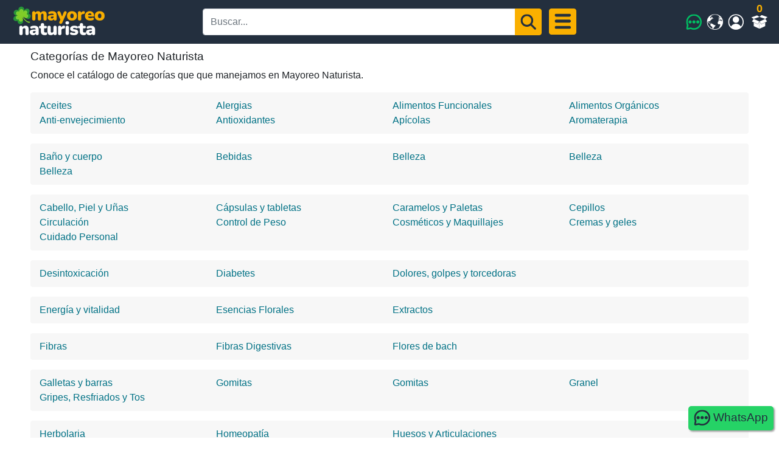

--- FILE ---
content_type: text/html; charset=utf-8
request_url: https://www.mayoreonaturista.com/productos/categorias/medicina-alternativa/
body_size: 12250
content:
<!DOCTYPE html>
<html lang="es">
<head>

    <meta http-equiv="Content-Language" content="es"/>
	<meta charset="utf-8" />
	<title>Categorías de Mayoreo Naturista</title>
    <meta name="description" content="Conoce el catálogo de categorías que que manejamos en Mayoreo Naturista.">
    <meta name="keywords" content=""/>
    <meta name="viewport" content="width=device-width, initial-scale=1">

    <!-- Open Graph meta tags -->
    <meta property="og:site_name" content="mayoreonaturista.com"/>
    <meta property="og:url" content="https://www.mayoreonaturista.com/productos/categorias/medicina-alternativa/"/>
    <meta property="og:title" content="Categorías de Mayoreo Naturista"/>
    <meta property="og:description" content="Conoce el catálogo de categorías que que manejamos en Mayoreo Naturista."/>
    <meta property="og:image" content=""/>
    <meta property="og:type" content="website"/>
    <meta property="og:locale" content="es_MX"/>

    <!-- Twitter Meta Tags -->
    <meta name="twitter:card" content="summary_large_image">
    <meta property="twitter:domain" content="mayoreonaturista.com">
    <meta property="twitter:url" content="https://www.mayoreonaturista.com/productos/categorias/medicina-alternativa/">
    <meta name="twitter:title" content="Categorías de Mayoreo Naturista">
    <meta name="twitter:description" content="Conoce el catálogo de categorías que que manejamos en Mayoreo Naturista.">
    <meta name="twitter:image" content="">

    <!-- Verification Serach engine -->
        <meta name="msvalidate.01" content="8A7CFADFE620B06DAA45B9FEEF4D52C3" />
        
        <meta name="yandex-verification" content="6f7e986c9775d1f5" />
    
                    <link rel="canonical" href="https://www.mayoreonaturista.com/productos/categorias/medicina-alternativa/" />
    

            <link rel="apple-touch-icon" sizes="180x180" href="https://www.mayoreonaturista.com/image/mayoreon/apple-touch-icon.png">
        <link rel="icon" type="image/png" sizes="32x32" href="https://www.mayoreonaturista.com/image/mayoreon/favicon-32x32.png">
        <link rel="icon" type="image/png" sizes="16x16" href="https://www.mayoreonaturista.com/image/mayoreon/favicon-16x16.png">
        <link rel="mask-icon" href="https://www.mayoreonaturista.com/image/mayoreon/safari-pinned-tab.svg" color="#5bbad5">
        <meta name="msapplication-TileColor" content="#ffc40d">
        <meta name="theme-color" content="#ffffff">
    
    
    

            <script type="application/ld+json">
            {
            "@context": "http://schema.org",
            "@type": "WebSite",
            "url": "https://www.mayoreonaturista.com/",
            "name": "Mayoreo Naturista",
            "about": "Conoce el catálogo de categorías que que manejamos en Mayoreo Naturista."
            }
        </script>
    
    <link href="https://www.mayoreonaturista.com/view/tienda/temas/torokart/assets/css/tienda.min.css" rel="stylesheet" media="all" type="text/css" />
    <link rel='stylesheet' rel="preload" as="style" href="https://www.mayoreonaturista.com/view/tienda/temas/torokart/assets/css/torokart.min.php?" media="all" type="text/css" />
    
    <!-- Google tag (gtag.js) -->
            <script defer src="https://www.googletagmanager.com/gtag/js?id=G-RSRKVZV7R9"></script>
        <script>
            window.dataLayer = window.dataLayer || [];
            function gtag(){dataLayer.push(arguments);}
            gtag('js', new Date());
            gtag('config', 'G-RSRKVZV7R9');
        </script>
    
</head>
<body>
<div id="backdrop" style="display: none;"></div>

<div id="header">
<div class="container-fluid fixed-top bg-a mx-0" id="header_top">
    <div class="row align-items-center">
        <div class="col-4 col-sm-3 order-1 order-sm-1 text-left">
        <a target="_self" href="https://www.mayoreonaturista.com/" class="navbar-brand"><img width="167px" height="62px" src="https://www.mayoreonaturista.com/image/mayoreon/logo.webp" alt="Mayoreo Naturista"></a>
        </div>

        <div class="col-12 col-sm-6 order-3 order-sm-2 mt-0 mt-sm-0 mb-2 mb-md-0">
                        <div class="d-flex flex-wrap">
                <form id="form_buscar" action="https://www.mayoreonaturista.com/productos/buscar/" method="post" class="flex-grow-1">
                    <div class="input-group mt-0 px-2">
                        <input type="text" name="txt_atc_buscar" id="txt_atc_buscar" autocomplete="off" class="form-control atc-buscar" placeholder="Buscar..." />
                        <input type="hidden" name="hdf_buscar" id="hdf_buscar" value="0" />
                        <input type="hidden" name="hdf_buscar_pd_id" id="hdf_buscar_pd_id" value="0" />
                        <div class="autocomplete-results dropdown-menu w-100"></div> <!-- Agregamos este contenedor para los resultados -->
                        <div class="input-group-append">
                            <button id="btn_buscar" name="btn_buscar" class="btn btn-buscar" aria-label="Buscar" type="submit"><img class="fa-icon" loading="lazy" alt="Buscar productos" width="27px" height="27px" src="https://www.mayoreonaturista.com/view/tienda/temas/torokart/assets/icons/search.svg"></button>
                        </div>
                    </div>
                </form>

                <!-- Aquí es donde añadimos el nuevo botón -->
                <div>
                    <button class="btn btn-buscar ml-1 mr-2" type="button" aria-label="Menu" data-target="#left_menu"><img class="fa-icon" loading="lazy" alt="Memú" width="27px" height="27px" src="https://www.mayoreonaturista.com/view/tienda/temas/torokart/assets/icons/menu.svg"></button>
                </div>
            </div>
                    </div>

        <div class="col-8 col-sm-3 order-2 order-sm-3 text-right mt-3 mt-sm-0">
            <a class="open-whatsapp mx-1" href="https://wa.me/524621028430?text=Hola!%20Vengo%20de%20mayoreonaturista.com" aria-label="WhatsApp"><img class="fa-icon" loading="lazy" alt="WhatsApp" width="27px" height="27px" src="https://www.mayoreonaturista.com/view/tienda/temas/torokart/assets/icons/whatsapp-g.svg"></a>
                        <a class="text-white font-weight-800" onclick="selecciona_pais();" href="#"><img class="fa-icon" alt="Selecciona tu país" width="27px" height="27px" src="https://www.mayoreonaturista.com/view/tienda/temas/torokart/assets/icons/world-w.svg" loading="lazy" ></a>
                        <a class=" mx-1" href="https://www.mayoreonaturista.com/clientes/micuenta/" aria-label="Mi cuenta"><img class="fa-icon" loading="lazy" alt="Mi cuenta" width="27px" height="27px" src="https://www.mayoreonaturista.com/view/tienda/temas/torokart/assets/icons/user-solid-w.svg"></a>
            <a href="#" class="canvas-kart mx-1"><img class="fa-icon" width="27px" height="27px" alt="Carrito de compras" loading="lazy" src="https://www.mayoreonaturista.com/view/tienda/temas/torokart/assets/icons/box-w.svg"><span aria-label="artículos en el carrito" class="count-kart badge_kart_count cl-b"></span>
            </a>
        </div>
    </div>
</div>

</div><div class="container container-after-header mb-50">

<div class="row">
	<div class="col-12">
		<h1>Categorías de Mayoreo Naturista</h1>
		<p>Conoce el catálogo de categorías que que manejamos en Mayoreo Naturista.</p>
	</div>
</div>



            <div class="panel panel-default">
        <div class="panel panel-body cat-filters">
        <div class="row mb-3">
            <div class="col-12">
                <div class="card">
                    <div class="card-body">
                                            <div class="row">
                                                                                        <div class="col-sm-3"><a href="https://www.mayoreonaturista.com/productos/categoria/aceites/">Aceites</a></div>
                                                        
                                                                                        <div class="col-sm-3"><a href="https://www.mayoreonaturista.com/productos/categoria/alergias/">Alergias</a></div>
                                                        
                                                                                        <div class="col-sm-3"><a href="https://www.mayoreonaturista.com/productos/categoria/aliementos-funcionales/">Alimentos Funcionales</a></div>
                                                        
                                                                                        <div class="col-sm-3"><a href="https://www.mayoreonaturista.com/productos/categoria/alimentos/">Alimentos Orgánicos</a></div>
                                                        
                                                                                        <div class="col-sm-3"><a href="https://www.mayoreonaturista.com/productos/categoria/anti-envejecimiento/">Anti-envejecimiento</a></div>
                                                        
                                                                                        <div class="col-sm-3"><a href="https://www.mayoreonaturista.com/productos/categoria/antioxidantes/">Antioxidantes</a></div>
                                                        
                                                                                        <div class="col-sm-3"><a href="https://www.mayoreonaturista.com/productos/categoria/apicolas/">Apícolas</a></div>
                                                        
                                                                                        <div class="col-sm-3"><a href="https://www.mayoreonaturista.com/productos/categoria/aromoaterapia/">Aromaterapia</a></div>
                                                        
                                                    </div>
                                        </div>
                </div>
            </div>
        </div>
        
        
        </div>
        </div>
            <div class="panel panel-default">
        <div class="panel panel-body cat-filters">
        <div class="row mb-3">
            <div class="col-12">
                <div class="card">
                    <div class="card-body">
                                            <div class="row">
                                                                                        <div class="col-sm-3"><a href="https://www.mayoreonaturista.com/productos/categoria/bano-y-cuerpo/">Baño y cuerpo</a></div>
                                                        
                                                                                        <div class="col-sm-3"><a href="https://www.mayoreonaturista.com/productos/categoria/bebidas/">Bebidas</a></div>
                                                        
                                                                                        <div class="col-sm-3"><a href="https://www.mayoreonaturista.com/productos/categoria/belleza/">Belleza</a></div>
                                                        
                                                                                        <div class="col-sm-3"><a href="https://www.mayoreonaturista.com/productos/categoria/belleza/">Belleza</a></div>
                                                        
                                                                                        <div class="col-sm-3"><a href="https://www.mayoreonaturista.com/productos/categoria/belleza/">Belleza</a></div>
                                                        
                                                    </div>
                                        </div>
                </div>
            </div>
        </div>
        
        
        </div>
        </div>
            <div class="panel panel-default">
        <div class="panel panel-body cat-filters">
        <div class="row mb-3">
            <div class="col-12">
                <div class="card">
                    <div class="card-body">
                                            <div class="row">
                                                                                        <div class="col-sm-3"><a href="https://www.mayoreonaturista.com/productos/categoria/cabello-piel-y-unas/">Cabello, Piel y Uñas</a></div>
                                                        
                                                                                        <div class="col-sm-3"><a href="https://www.mayoreonaturista.com/productos/categoria/capsulas-y-tabletas/">Cápsulas y tabletas</a></div>
                                                        
                                                                                        <div class="col-sm-3"><a href="https://www.mayoreonaturista.com/productos/categoria/caramelos-y-paletas/">Caramelos y Paletas</a></div>
                                                        
                                                                                        <div class="col-sm-3"><a href="https://www.mayoreonaturista.com/productos/categoria/cepillos/">Cepillos</a></div>
                                                        
                                                                                        <div class="col-sm-3"><a href="https://www.mayoreonaturista.com/productos/categoria/circulacion/">Circulación</a></div>
                                                        
                                                                                        <div class="col-sm-3"><a href="https://www.mayoreonaturista.com/productos/categoria/control-de-peso/">Control de Peso</a></div>
                                                        
                                                                                        <div class="col-sm-3"><a href="https://www.mayoreonaturista.com/productos/categoria/cosmeticos-y-maquillajes/">Cosméticos y Maquillajes</a></div>
                                                        
                                                                                        <div class="col-sm-3"><a href="https://www.mayoreonaturista.com/productos/categoria/cremas-y-geles/">Cremas y geles</a></div>
                                                        
                                                                                        <div class="col-sm-3"><a href="https://www.mayoreonaturista.com/productos/categoria/cuidado-personal/">Cuidado Personal</a></div>
                                                        
                                                    </div>
                                        </div>
                </div>
            </div>
        </div>
        
        
        </div>
        </div>
            <div class="panel panel-default">
        <div class="panel panel-body cat-filters">
        <div class="row mb-3">
            <div class="col-12">
                <div class="card">
                    <div class="card-body">
                                            <div class="row">
                                                                                        <div class="col-sm-3"><a href="https://www.mayoreonaturista.com/productos/categoria/desintoxicacion/">Desintoxicación</a></div>
                                                        
                                                                                        <div class="col-sm-3"><a href="https://www.mayoreonaturista.com/productos/categoria/diabetes/">Diabetes</a></div>
                                                        
                                                                                        <div class="col-sm-3"><a href="https://www.mayoreonaturista.com/productos/categoria/golpes-y-torceduras/">Dolores, golpes y torcedoras</a></div>
                                                        
                                                    </div>
                                        </div>
                </div>
            </div>
        </div>
        
        
        </div>
        </div>
            <div class="panel panel-default">
        <div class="panel panel-body cat-filters">
        <div class="row mb-3">
            <div class="col-12">
                <div class="card">
                    <div class="card-body">
                                            <div class="row">
                                                                                        <div class="col-sm-3"><a href="https://www.mayoreonaturista.com/productos/categoria/energia-y-vitalidad/">Energía y vitalidad</a></div>
                                                        
                                                                                        <div class="col-sm-3"><a href="https://www.mayoreonaturista.com/productos/categoria/esencias-florales/">Esencias Florales</a></div>
                                                        
                                                                                        <div class="col-sm-3"><a href="https://www.mayoreonaturista.com/productos/categoria/extractos/">Extractos</a></div>
                                                        
                                                    </div>
                                        </div>
                </div>
            </div>
        </div>
        
        
        </div>
        </div>
            <div class="panel panel-default">
        <div class="panel panel-body cat-filters">
        <div class="row mb-3">
            <div class="col-12">
                <div class="card">
                    <div class="card-body">
                                            <div class="row">
                                                                                        <div class="col-sm-3"><a href="https://www.mayoreonaturista.com/productos/categoria/fibras/">Fibras</a></div>
                                                        
                                                                                        <div class="col-sm-3"><a href="https://www.mayoreonaturista.com/productos/categoria/fibras-digestivas/">Fibras Digestivas</a></div>
                                                        
                                                                                        <div class="col-sm-3"><a href="https://www.mayoreonaturista.com/productos/categoria/flores-de-bach/">Flores de bach</a></div>
                                                        
                                                    </div>
                                        </div>
                </div>
            </div>
        </div>
        
        
        </div>
        </div>
            <div class="panel panel-default">
        <div class="panel panel-body cat-filters">
        <div class="row mb-3">
            <div class="col-12">
                <div class="card">
                    <div class="card-body">
                                            <div class="row">
                                                                                        <div class="col-sm-3"><a href="https://www.mayoreonaturista.com/productos/categoria/galletas-y-barras/">Galletas y barras</a></div>
                                                        
                                                                                        <div class="col-sm-3"><a href="https://www.mayoreonaturista.com/productos/categoria/gomitas/">Gomitas</a></div>
                                                        
                                                                                        <div class="col-sm-3"><a href="https://www.mayoreonaturista.com/productos/categoria/gomitas/">Gomitas</a></div>
                                                        
                                                                                        <div class="col-sm-3"><a href="https://www.mayoreonaturista.com/productos/categoria/granel/">Granel</a></div>
                                                        
                                                                                        <div class="col-sm-3"><a href="https://www.mayoreonaturista.com/productos/categoria/gripes-y-resfriados/">Gripes, Resfriados y Tos</a></div>
                                                        
                                                    </div>
                                        </div>
                </div>
            </div>
        </div>
        
        
        </div>
        </div>
            <div class="panel panel-default">
        <div class="panel panel-body cat-filters">
        <div class="row mb-3">
            <div class="col-12">
                <div class="card">
                    <div class="card-body">
                                            <div class="row">
                                                                                        <div class="col-sm-3"><a href="https://www.mayoreonaturista.com/productos/categoria/herbolaria/">Herbolaria</a></div>
                                                        
                                                                                        <div class="col-sm-3"><a href="https://www.mayoreonaturista.com/productos/categoria/homeopatia/">Homeopatía</a></div>
                                                        
                                                                                        <div class="col-sm-3"><a href="https://www.mayoreonaturista.com/productos/categoria/huesos-y-articulaciones/">Huesos y Articulaciones</a></div>
                                                        
                                                    </div>
                                        </div>
                </div>
            </div>
        </div>
        
        
        </div>
        </div>
            <div class="panel panel-default">
        <div class="panel panel-body cat-filters">
        <div class="row mb-3">
            <div class="col-12">
                <div class="card">
                    <div class="card-body">
                                            <div class="row">
                                                                                        <div class="col-sm-3"><a href="https://www.mayoreonaturista.com/productos/categoria/jabones/">Jabónes</a></div>
                                                        
                                                                                        <div class="col-sm-3"><a href="https://www.mayoreonaturista.com/productos/categoria/jarabes-y-tonicos/">Jarabes y tónicos</a></div>
                                                        
                                                    </div>
                                        </div>
                </div>
            </div>
        </div>
        
        
        </div>
        </div>
            <div class="panel panel-default">
        <div class="panel panel-body cat-filters">
        <div class="row mb-3">
            <div class="col-12">
                <div class="card">
                    <div class="card-body">
                                            <div class="row">
                                                                                        <div class="col-sm-3"><a href="https://www.mayoreonaturista.com/productos/categoria/masajes/">Masajes</a></div>
                                                        
                                                                                        <div class="col-sm-3"><a href="https://www.mayoreonaturista.com/productos/categoria/medicina-alternativa/">Medicina Alternativa</a></div>
                                                        
                                                    </div>
                                        </div>
                </div>
            </div>
        </div>
        
        
        </div>
        </div>
            <div class="panel panel-default">
        <div class="panel panel-body cat-filters">
        <div class="row mb-3">
            <div class="col-12">
                <div class="card">
                    <div class="card-body">
                                            <div class="row">
                                                                                        <div class="col-sm-3"><a href="https://www.mayoreonaturista.com/productos/categoria/nervios-y-estres/">Nervios y Estrés</a></div>
                                                        
                                                    </div>
                                        </div>
                </div>
            </div>
        </div>
        
        
        </div>
        </div>
            <div class="panel panel-default">
        <div class="panel panel-body cat-filters">
        <div class="row mb-3">
            <div class="col-12">
                <div class="card">
                    <div class="card-body">
                                            <div class="row">
                                                                                        <div class="col-sm-3"><a href="https://www.mayoreonaturista.com/productos/categoria/polvos-y-malteadas/">Polvos y Malteadas</a></div>
                                                        
                                                                                        <div class="col-sm-3"><a href="https://www.mayoreonaturista.com/productos/categoria/pomadas-y-ungüentos/">Pomadas y Ungüentos</a></div>
                                                        
                                                    </div>
                                        </div>
                </div>
            </div>
        </div>
        
        
        </div>
        </div>
            <div class="panel panel-default">
        <div class="panel panel-body cat-filters">
        <div class="row mb-3">
            <div class="col-12">
                <div class="card">
                    <div class="card-body">
                                            <div class="row">
                                                                                        <div class="col-sm-3"><a href="https://www.mayoreonaturista.com/productos/categoria/rinones-y-vias-urinarias/">Riñones y vías urinarias</a></div>
                                                        
                                                    </div>
                                        </div>
                </div>
            </div>
        </div>
        
        
        </div>
        </div>
            <div class="panel panel-default">
        <div class="panel panel-body cat-filters">
        <div class="row mb-3">
            <div class="col-12">
                <div class="card">
                    <div class="card-body">
                                            <div class="row">
                                                                                        <div class="col-sm-3"><a href="https://www.mayoreonaturista.com/productos/categoria/salud-de-la-mujer/">Salud de la mujer</a></div>
                                                        
                                                                                        <div class="col-sm-3"><a href="https://www.mayoreonaturista.com/productos/categoria/salud-del-hombre/">Salud del hombre</a></div>
                                                        
                                                                                        <div class="col-sm-3"><a href="https://www.mayoreonaturista.com/productos/categoria/salud-hepatica/">Salud hepática</a></div>
                                                        
                                                                                        <div class="col-sm-3"><a href="https://www.mayoreonaturista.com/productos/categoria/salud-mental-y-cognitiva/">Salud mental y cognitiva</a></div>
                                                        
                                                                                        <div class="col-sm-3"><a href="https://www.mayoreonaturista.com/productos/categoria/salud-sexual/">Salud sexual</a></div>
                                                        
                                                                                        <div class="col-sm-3"><a href="https://www.mayoreonaturista.com/productos/categoria/shampoos/">Shampoos</a></div>
                                                        
                                                                                        <div class="col-sm-3"><a href="https://www.mayoreonaturista.com/productos/categoria/sistema-cardiovascular/">Sistema cardiovascular</a></div>
                                                        
                                                                                        <div class="col-sm-3"><a href="https://www.mayoreonaturista.com/productos/categoria/sistema-digestivo/">Sistema Digestivo</a></div>
                                                        
                                                                                        <div class="col-sm-3"><a href="https://www.mayoreonaturista.com/productos/categoria/sistema-inmunologico/">Sistema Inmunológico</a></div>
                                                        
                                                                                        <div class="col-sm-3"><a href="https://www.mayoreonaturista.com/productos/categoria/sistema-respiratorio/">Sistema respiratorio</a></div>
                                                        
                                                                                        <div class="col-sm-3"><a href="https://www.mayoreonaturista.com/productos/categoria/sobres-y-estuchados/">Sobres y Estuchados</a></div>
                                                        
                                                                                        <div class="col-sm-3"><a href="https://www.mayoreonaturista.com/productos/categoria/superfoods/">Superfoods</a></div>
                                                        
                                                                                        <div class="col-sm-3"><a href="https://www.mayoreonaturista.com/productos/categoria/suplementos-alimenticios/">Suplementos Alimenticios</a></div>
                                                        
                                                                                        <div class="col-sm-3"><a href="https://www.mayoreonaturista.com/productos/categoria/suplementos-deportivos/">Suplementos Deportivos</a></div>
                                                        
                                                    </div>
                                        </div>
                </div>
            </div>
        </div>
        
        
        </div>
        </div>
            <div class="panel panel-default">
        <div class="panel panel-body cat-filters">
        <div class="row mb-3">
            <div class="col-12">
                <div class="card">
                    <div class="card-body">
                                            <div class="row">
                                                                                        <div class="col-sm-3"><a href="https://www.mayoreonaturista.com/productos/categoria/tes-e-infusiones/">Tés e Infusiones</a></div>
                                                        
                                                                                        <div class="col-sm-3"><a href="https://www.mayoreonaturista.com/productos/categoria/tratamientos-alternativos/">Tratamientos Alternativos</a></div>
                                                        
                                                    </div>
                                        </div>
                </div>
            </div>
        </div>
        
        
        </div>
        </div>
            <div class="panel panel-default">
        <div class="panel panel-body cat-filters">
        <div class="row mb-3">
            <div class="col-12">
                <div class="card">
                    <div class="card-body">
                                            <div class="row">
                                                                                        <div class="col-sm-3"><a href="https://www.mayoreonaturista.com/productos/categoria/vista/">Vista</a></div>
                                                        
                                                                                        <div class="col-sm-3"><a href="https://www.mayoreonaturista.com/productos/categoria/vitaminas-y-minerales/">Vitaminas y Minerales</a></div>
                                                        
                                                    </div>
                                        </div>
                </div>
            </div>
        </div>
        
        
        </div>
        </div>
    

<!-- SLIDER -->
  

</div>
	<section class="newsletter-area">
		<div class="container">
			<div class="row">
				<div class="col-12">
										<div class="newsletter-wrap bg-newsletter">
											<div class="row">
							<div class="col-lg-5">
								<div class="newsletter-content">
									<span class="fw-900 fs-25">Entérate de las promociones</span><br>
									<span>Déjanos tu correo electrónico...</span>
								</div>
							</div>
							<div class="col-lg-7">
								<div class="newsletter-form">
									<form method="post" id="form_newsletter" name="form_newsletter">                  
										<input class="rounded-left" id="txt_sc_email" type="email" placeholder="micorreo@electronico.com">
										<button type="button" onclick="suscribe();return false;"class="btn btn-newsletter pr-10 pl-10 rounded-right cl-a">Enviar</button>
									</form>
									<small id="suscribe_validation" class="form-text text-danger suscribe-validation"></small>
								</div>
							</div>
						</div>
					</div>
				</div>
			</div>
		</div>
	</section>
	


<!-- main-area-end -->

   <!-- footer -->
   <footer id="contact" class="bg-footer cl-footer pt-90">
		<div class="footer-wrap" data-background="image/footer_bg.webp">
			<div class="container pr-30 pl-30">
				<div class="row">
					<div class="col-xl-3 col-lg-3 d-none d-md-none d-lg-block">
						<div class="footer-widget mb-50">
							<div class="footer-logo mb-35">
								<a href="https://www.mayoreonaturista.com/"><img width="167px" loading="lazy" height="62px" src="https://www.mayoreonaturista.com/image/mayoreon/logo-footer.webp" alt="Productos naturistas de mayoreo para tu tienda naturista" title="Productos naturistas de mayoreo para tu tienda naturista"></a>
							</div>
							<div class="footer-text">
								<p></p>
							</div>
							<div class="footer-social">
								<ul>
									<li><a target="_blank" href="https://www.facebook.com/" aria-label="Facebook" title="Síguenos en Facebook"><img class="fa-icon" width="27px" height="27px" alt="Síguenos en facebook" src="https://www.mayoreonaturista.com/view/tienda/temas/torokart/assets/icons/facebook-w.svg"></a></li>
									<li><a target="_blank" href="https://www.instagram.com/" aria-label="Instagram" title="Visita nuestro Instagram"><img class="fa-icon" width="27px" height="27px" alt="Estamos en instagram" src="https://www.mayoreonaturista.com/view/tienda/temas/torokart/assets/icons/instagram-w.svg"></a></li>
								</ul>
							</div>
						</div>
					</div>
					<div class="col-xl-3 col-lg-3 col-md-4">
						<div class="footer-widget mb-50">
							<div class="mb-3">
								<h3 class="titulo-footer cl-r">Información</h3>
							</div>
							<div class="fw-link">
								<ul>
									<li class="mb-2"><a class="link-footer" title="Aviso de privacidad" href="https://www.mayoreonaturista.com/info/privacidad/">Aviso de privacidad</a></li>
									<li class="mb-2"><a class="link-footer" title="Términos y condiciones" href="https://www.mayoreonaturista.com/info/terminos/">Términos y condiciones</a></li>
									<li class="mb-2"><a class="link-footer" title="Política de envíos" href="https://www.mayoreonaturista.com/info/envios/">Política de envíos</a></li>
									<li class="mb-2"><a class="link-footer" title="Política de devoluciones" href="https://www.mayoreonaturista.com/info/devoluciones/">Política de devoluciones</a></li>
																		<li class="mb-2"><a class="link-footer" title="Proveedores" href="https://www.mayoreonaturista.com/info/proveedores/">Proveedores</a></li>
																	</ul>
							</div>
						</div>
					</div>
					<div class="col-xl-3 col-lg-3 col-md-4">
						<div class="footer-widget mb-50">
							<div class="mb-3">
								<h3 class="titulo-footer cl-r">Atención</h3>
							</div>
							<div class="fw-link">
								<ul>
									<li class="mb-2"><a class="link-footer" title="Rastrea tu pedido" href="https://www.mayoreonaturista.com/pedidos/rastrear/">Rastrea tu pedido</a></li>
									<li class="mb-2"><a class="link-footer" title="Acceso a clientes" href="https://www.mayoreonaturista.com/clientes/micuenta/" >Acceso clientes</a></li>
																		<li class="mb-2"><a class="link-footer" title="Acceso avendedores" href="https://www.mayoreonaturista.com/vendedores/micuenta/" >Acceso vendedores</a></li>
																	</ul>
							</div>
						</div>
					</div>
					<div class="col-xl-3 col-lg-3 col-md-4">
						<div class="footer-widget mb-50">
							<div class="mb-3">
								<h3 class="titulo-footer cl-r">Contacto</h3>
							</div>
							<div class="footer-form text-right">
								<strong class="cl-r">Mándanos un WhatApp</strong><br>
								<small class="text-white">No se reciben llamadas en este número.</small><br>
								<span class="fw-900 fs-30"><img class="fa-icon-lg" width="32px" height="32px" alt="Mensaje por WhatsApp" loading="lazy" src="https://www.mayoreonaturista.com/view/tienda/temas/torokart/assets/icons/whatsapp-g.svg"> <a class="text-white open-whatsapp" href="https://wa.me/524621028430?text=Hola!%20Vengo%20de%20mayoreonaturista.com" title="WhatsApp" target="_blank">4621028430</a></span><br>
								<strong class="cl-r">Llámanos</strong><br>
								<span class="fw-900 fs-30"><img class="fa-icon-lg" width="32px" height="32px" alt="Llámanos" loading="lazy" src="https://www.mayoreonaturista.com/view/tienda/temas/torokart/assets/icons/phone-w.svg"> <a class="text-white" href="TEL:+524626265084" title="Llámanos" target="_blank">4626265084</a></span><br>
								<strong class="cl-r">Por Email</strong><br>
								<span class="fw-900 fs-30"><img class="fa-icon-lg" width="32px" height="32px" alt="Mándanos un mail" loading="lazy" src="https://www.mayoreonaturista.com/view/tienda/temas/torokart/assets/icons/mail-w.svg"> <a class="text-white" title="Escríbenos" href="MAILTO:contacto@mayoreonaturista.com" target="_blank"> Escríbenos</a></span>
							</div>
						</div>
					</div>
				</div>
			</div>
		</div>
		<div class="copyright-wrap">
			<div class="container">
				<div class="row">
					<div class="col-12 leyenda-footer">
						<p>Estos productos no están destinados para diagnosticar, tratar, curar o prevenir ninguna enfermedad. La información proporcionada en este sitio está destinada para su conocimiento general y no es un sustituto de consejo médico o el tratamiento para condiciones médicas específicas. Siempre busque el consejo de su médico o profesional de la salud sobre una condición médica. Nunca ignore el consejo médico o la demora en buscarlo debido a algo que haya leído en este sitio web. Todas las ordenes realizadas a través de este sitio web están sujetas a aceptación, a su entera discreción. Esto significa que podemos negarnos a aceptar o cancelar cualquier orden si esta no se ha confirmado, sin responsabilidad hacia usted o cualquier tercero. Nos reservamos el derecho de descontinuar cualquier programa u oferta en cualquier momento. SUPLEMENTOS ALIMENTICIOS AUXILIARES EN LOS TRATAMIENTOS PARA EL CONTROL DE PESO: Son solo un apoyo para un programa de control que incluya ejercicio y una dieta de calorías, carbohidratos o grasa restringida. Los SUPLEMENTOS ALIMENTICIOS son solo auxiliares en los tratamientos para el cuidado y/o prevensión de los sintomas. Los SUPLEMENTOS ALIMENTICIOS están creados a base de Hierbas, extractos vegetales, alimentos tradicionales, deshidratados o concentrados de frutas, adicionados o no, de vitaminas o minerales, que se pueden presentar en forma farmacéutica y cuya finalidad de uso sea incrementar la ingesta dietética total, complementarla o suplir algún componente, de acuerdo al artículo 215, fracción V, de la Ley General de Salud. Lee toda la etiqueta antes de su uso y sigue las instrucciones proporcionadas en la caja. Este producto no pretende suplir ningún medicamento.</p>					</div>
				</div>
				<div class="row align-items-center">
					<div class="col-lg-6 col-md-7">
						<div class="copyright-text">
							<p>Copyright© <span>mayoreonaturista.com</span></p>
						</div>
					</div>
					<div class="col-lg-6 col-md-5">
						<div class="f-payment-method text-center text-md-right">
							<a href="https://www.mayoreont.com" target="_blank"><img width="167px" height="62px" class="img-fluid" loading="lazy" src="https://www.mayoreonaturista.com/image/mayoreont.webp" alt="Powered By mayoreont.com"></a>
						</div>
					</div>
				</div>
			</div>
		</div>
	</footer>

	
<!-- </div> -->
<div id="left_card" class="card">
	<div class="card-body">
		<div class="list-group bg-white"><a href="https://www.mayoreonaturista.com/productos/" class="list-group-item list-group-item-action"><strong>Productos</strong></a><a href="https://www.mayoreonaturista.com/productos/promociones/" class="list-group-item list-group-item-action"><strong>Promociones</strong></a><a href="https://www.mayoreonaturista.com/productos/marcas/" class="list-group-item list-group-item-action"><strong>Marcas</strong></a><div class="list-group-item list-group-item-action" data-toggle="collapse" href="#collapse0" role="button" aria-expanded="false" aria-controls="collapse0"><strong>Información </strong> <img class="fa-icon-sm" loading="lazy" width="16px" height="16px" alt="Menú abierto" src="https://www.mayoreonaturista.com/view/tienda/temas/torokart/assets/icons/caret-down.svg"></div>
								<div class="collapse" id="collapse0">
									<div class="list-group"><a href="https://www.mayoreonaturista.com/info/preguntas-frecuentes/" class="list-group-item list-group-item-action"> <img class="fa-icon-sm" loading="lazy" width="16px" height="16px" alt="Opción del menú" src="https://www.mayoreonaturista.com/view/tienda/temas/torokart/assets/icons/caret-right.svg"> <strong>Preguntas frecuentes</strong></a><a href="https://www.mayoreonaturista.com/blog/post/usos-y-beneficios-de-las-plantas-medicinales/" class="list-group-item list-group-item-action"> <img class="fa-icon-sm" loading="lazy" width="16px" height="16px" alt="Opción del menú" src="https://www.mayoreonaturista.com/view/tienda/temas/torokart/assets/icons/caret-right.svg"> <strong>Plantas medicinales</strong></a><a href="https://www.mayoreonaturista.com/info/zonas-extendidas/" class="list-group-item list-group-item-action"> <img class="fa-icon-sm" loading="lazy" width="16px" height="16px" alt="Opción del menú" src="https://www.mayoreonaturista.com/view/tienda/temas/torokart/assets/icons/caret-right.svg"> <strong>Zonas extendidas</strong></a><a href="https://www.mayoreonaturista.com/blog/" class="list-group-item list-group-item-action"> <img class="fa-icon-sm" loading="lazy" width="16px" height="16px" alt="Opción del menú" src="https://www.mayoreonaturista.com/view/tienda/temas/torokart/assets/icons/caret-right.svg"> <strong>Blog</strong></a><a href="https://www.mayoreonaturista.com/info/formaspago/" class="list-group-item list-group-item-action"> <img class="fa-icon-sm" loading="lazy" width="16px" height="16px" alt="Opción del menú" src="https://www.mayoreonaturista.com/view/tienda/temas/torokart/assets/icons/caret-right.svg"> <strong>Formas de pago</strong></a><a href="https://www.mayoreonaturista.com/contacto/" class="list-group-item list-group-item-action"> <img class="fa-icon-sm" loading="lazy" width="16px" height="16px" alt="Opción del menú" src="https://www.mayoreonaturista.com/view/tienda/temas/torokart/assets/icons/caret-right.svg"> <strong>Contacto</strong></a><a href="https://www.mayoreonaturista.com/info/abrir-una-tienda-naturista/" class="list-group-item list-group-item-action"> <img class="fa-icon-sm" loading="lazy" width="16px" height="16px" alt="Opción del menú" src="https://www.mayoreonaturista.com/view/tienda/temas/torokart/assets/icons/caret-right.svg"> <strong>Abrir una tienda naturista</strong></a></div></div><a href="https://www.mayoreonaturista.com/clientes/micuenta/" class="list-group-item list-group-item-action"><strong>Mi cuenta</strong></a><a href="https://www.mayoreonaturista.com/tienda/carrito/" class="list-group-item list-group-item-action"><strong>Carrito</strong></a></div>	</div>
</div>

<div id="side_kart" class="card">
	<div class="card-body">
		<div id="div_pasar_a_pagar" class="row">
			<div class="col-12">
				<a href="https://www.mayoreonaturista.com/tienda/checkout/" class="btn btn-info btn-block mb-2">pasar a pagar</a>
			</div>
		</div>
		<div id="show_canvas_kart"></div>
		<div class="show-totales"></div>
	</div>
</div>


<div class="modal" tabindex="-1" role="dialog" id="whatsappModal">
  <div class="modal-dialog modal-dialog-centered" role="document">
    <div class="modal-content">
      <div class="modal-body text-center">
		<img src="https://www.mayoreonaturista.com/image/modal-whatsapp.webp" class="m-2" loading="lazy" alt="contáctanos por WhatsApp">
        <p id="modalText"></p>
      </div>
      <div class="modal-footer justify-content-center">
        <button type="button" class="btn btn-whatsapp bg-whats" id="openWhatsApp"><img class="fa-icon" loading="lazy" width="27px" height="27px" alt="Mándanos un Whatsapp" src="https://www.mayoreonaturista.com/view/tienda/temas/torokart/assets/icons/whatsapp.svg"> Abrir WhatsApp</button>
      </div>
    </div>
  </div>
</div>

<a href="https://wa.me/524621028430?text=Hola!%20Vengo%20de%20mayoreonaturista.com" class="wa-float open-whatsapp" id="whatsappLink" title="WhatsApp"><img class="fa-icon" width="27px" height="27px" alt="Mándanos un Whatsapp" src="https://www.mayoreonaturista.com/view/tienda/temas/torokart/assets/icons/whatsapp.svg"> WhatsApp</a>

<div class="modal" id="modal_selecciona_pais" tabindex="-1">
  <div class="modal-dialog modal-dialog-centered">
    <div class="modal-content">
      <div class="modal-header">
        <h6 class="modal-title">Selecciona el país donde quieres recibir tu compra.</h6>
        <button type="button" class="close" data-dismiss="modal" aria-label="Close"><span aria-hidden="true">&times;</span></button>
      </div>
      <div class="modal-body">
        <div class="row">
			<div class="col-md-4 mb-2">
				<button class="btn btn-success btn-block" onclick="go_pais('mxn');">México</button>
			</div>
			<div class="col-md-4 mb-2">
				<button class="btn btn-info btn-block" onclick="go_pais('usd');">USA</button>
			</div>
			<div class="col-md-4 mb-2">
				<button class="btn btn-danger btn-block" onclick="go_pais('cad');">Canadá</button>
			</div>
		</div>
      </div>
      <div class="modal-footer">
        <button type="button" class="btn btn-secondary" data-dismiss="modal">Cerrar</button>
      </div>
    </div>
  </div>
</div>

<input type="hidden" id="hdf_cl_id" name="hdf_cl_id">
<input type="hidden" id="hdf_cl_id_selected" name="hdf_cl_id_selected">
<input type="hidden" id="hdf_kart_envio_gratis" value="0">


<script src="https://www.mayoreonaturista.com/view/tienda/temas/torokart/assets/js/jquery.min.js" ></script>

<script>
	jQuery.event.special.touchstart = {
    setup: function( _, ns, handle ) {
        this.addEventListener("touchstart", handle, { passive: !ns.includes("noPreventDefault") });
    }
};
jQuery.event.special.touchmove = {
    setup: function( _, ns, handle ) {
        this.addEventListener("touchmove", handle, { passive: !ns.includes("noPreventDefault") });
    }
};
jQuery.event.special.wheel = {
    setup: function( _, ns, handle ){
        this.addEventListener("wheel", handle, { passive: true });
    }
};
jQuery.event.special.mousewheel = {
    setup: function( _, ns, handle ){
        this.addEventListener("mousewheel", handle, { passive: true });
    }
};
</script>

<script defer src="https://www.mayoreonaturista.com/view/tienda/temas/torokart/assets/js/tienda.min.js" ></script>












<script>


	function horario_de_atencion() {
		var currentDate = new Date();
		var offset = -6; // Offset para la hora de México Central (UTC-6)
		var localDate = new Date(currentDate.getTime() + offset * 3600 * 1000);
		var currentHour = localDate.getUTCHours();
		var currentDay = localDate.getUTCDay();
		return currentHour >= 9 && currentHour < 18 && currentDay >= 1 && currentDay <= 5;
	}

	// document.addEventListener('touchstart', onTouchStart, {passive: true});
	//AUTOCOMPLETE BUSCAR
	$(document).ready(function() {
		/////////////
		$('.atc-buscar').keypress(function(event) {
			var keycode = (event.keyCode ? event.keyCode : event.which);
			if(keycode != '13'){
				$("#hdf_buscar").val(0);
				$("#hdf_buscar_pd_id").val(0);
			} 
		});

		const url = 'https://www.mayoreonaturista.com/ajax/productos/atc_tiendas/';
		const resultsContainer = $('<div class="autocomplete-results dropdown-menu w-100"></div>');
		$(".atc-buscar").after(resultsContainer);

		let currentIndex = -1;

		$(".atc-buscar").on('input', function() {
			const searchTerm = $(this).val();

			if (searchTerm) {
				$.ajax({
					type: 'POST',
					url: url,
					dataType: 'json',
					data: { search: searchTerm },
					success: function(data) {
						renderResults(data, resultsContainer);
					}
				});
			} else {
				resultsContainer.removeClass('show');
			}
		});

		$(".atc-buscar").keydown(function(e) {
			const resultsContainer = $(this).siblings('.autocomplete-results');
			const items = resultsContainer.find('.dropdown-item');
			
			switch (e.keyCode) {
				case 38: // Flecha arriba
					currentIndex = (currentIndex <= 0) ? items.length - 1 : currentIndex - 1;
					highlightItem(items);
					break;
				case 40: // Flecha abajo
					currentIndex = (currentIndex >= items.length - 1) ? 0 : currentIndex + 1;
					highlightItem(items);
					break;
				case 13: // Enter
					if (currentIndex > -1 && currentIndex < items.length) {
						const selectedProduct = $(items[currentIndex]).data('product');
						selectProductAction(selectedProduct);
					}
				break;
				case 9: // Enter
				if (currentIndex > -1 && currentIndex < items.length) {
					e.preventDefault(); // Evita el comportamiento predeterminado de "Tab" (navegación al siguiente control)
					const selectedProduct = $(items[currentIndex]).data('product');
					selectProductAction(selectedProduct);
				}
				break;
			}
		});

		function highlightItem(items) {
			items.removeClass('highlighted-item');
				
			if (currentIndex > -1) {
				const currentItem = $(items[currentIndex]);
				currentItem.addClass('highlighted-item');
				ensureItemVisible(currentItem);
			}
		}

		function ensureItemVisible(item) {
			const container = item.parent();
			const containerTop = container.scrollTop();
			const containerBottom = containerTop + container.height();
			const itemTop = item.position().top;
			const itemBottom = itemTop + item.height();

			if (itemTop < containerTop) {
				container.scrollTop(itemTop);
			} else if (itemBottom > containerBottom) {
				container.scrollTop(itemBottom - container.height());
			}
		}

		function renderResults(results, container) {
			container.empty(); // Limpiar resultados anteriores

			if(!results.length) {
				container.removeClass('show');
				return;
			}

			results.forEach(item => {
				const resultItem = $('<a class="dropdown-item"></a>').text(item.label);
				resultItem.data('product', item);

				resultItem.on('click', function() {
					const selectedProduct = $(this).data('product');
					selectProductAction(selectedProduct);
				});

				container.append(resultItem);
			});

			container.addClass('show');
		}

		function selectProductAction(product) {
			$('.atc-buscar').val(product.label);
			$('#hdf_buscar').val(product.value);
			$('#hdf_buscar_pd_id').val(product.value);
			$('#form_buscar').submit();
		}
	});

	$(document).ready(function($) {

		var totalColumnas = $('#marcas-row .marcas-col').length;
    	var columnasVisibles;
    	var paso;
    	var indiceActual = 0;

    // Función para actualizar las columnas visibles
    function actualizarColumnas() {
        $('#marcas-row .marcas-col').removeClass('visible');
        for (var i = 0; i < columnasVisibles; i++) {
            $('#marcas-row .marcas-col').eq((indiceActual + i) % totalColumnas).addClass('visible');
        }
    }

    // Función para ajustar el número de columnas visibles y el paso
    function ajustarSlider() {
        if ($(window).width() <= 768) {
            columnasVisibles = 2; // 2 columnas visibles en móvil
            paso = 2; // Avanzar de 2 en 2 en móvil
        } else if ($(window).width() > 768 && $(window).width() <= 992) {
            columnasVisibles = 4; // 2 columnas visibles en móvil
            paso = 1; // Avanzar de 2 en 2 en móvil
        } else {
            columnasVisibles = 6; // 6 columnas visibles en pantallas más grandes
            paso = 1; // Avanzar de 1 en 1 en pantallas más grandes
        }
        indiceActual = 0; // Reiniciar el índice al ajustar
        actualizarColumnas();
    }

    // Ajustar el slider al cargar y al cambiar el tamaño de la ventana
    ajustarSlider();
    $(window).resize(ajustarSlider);

    // Configurar el intervalo para cambiar las columnas
    setInterval(function() {
        indiceActual = (indiceActual + paso) % totalColumnas;
        actualizarColumnas();
    }, 4000); // Cambia cada 4 segundos




		function open_left_card() {
			$('#left_card').css('left', '10px');
			$('#backdrop').show();  // Mostramos el backdrop
		}

		function close_left_card() {
			$('#left_card').css('left', '-310px');
			$('#backdrop').hide();  // Ocultamos el backdrop
		}

		$('[data-target="#left_menu"]').on('click', function(e) {
			e.preventDefault();
			
			console.log($('#left_card').css('left'));

			if (Math.abs(parseFloat($('#left_card').css('left')) + 310) < 0.01) {
				open_left_card();
			} else {
				close_left_card();
			}

		});

		$('.canvas-kart').on('mouseover click', function(e) {
			e.preventDefault(); // Evita el comportamiento predeterminado del enlace
			open_side_kart();
		});

		$('.canvas-kart').on('mouseover touchstart', function(e) {
			e.preventDefault();
			open_side_kart();
		});

		// Cierra el card y el backdrop al hacer clic en el backdrop
		$('#backdrop').on('click', function() {
			close_left_card();
			$('#side_kart').css('right', '-310px');  // Asumiendo que este es el valor para ocultarlo
			$('#backdrop').hide();
		});

	
		$('.open-whatsapp').on('click', function(e) {
			e.preventDefault();
			
			if (horario_de_atencion()) {
				$('#modalText').text('Envianos un WhatsApp, estamos ahora en línea, listos para ayudarte.');
			} else {
				$('#modalText').html('Envíanos un WhatsApp, te responderemos lo antes posible. Mientras tanto, te invitamos a que conozcas nuestra sección de <a href="https://www.mayoreonaturista.com/info/preguntas-frecuentes/"><strong>preguntas frecuentes.</strong></a>');
			}
			
			$('#whatsappModal').modal('show');
		});

		$('#openWhatsApp').on('click', function() {
			let whatsappUrl = $('.open-whatsapp').attr('href');
			window.open(whatsappUrl, '_blank');
			$('#whatsappModal').modal('hide');
		});
		
		$('#txt_cl_email').on('keypress', function(e) {
            if (e.which == 32){
                return false;
            }
        });

		kart_show('N');
	
		$('#lbl_mensaje_descuento').hide();
		$('#div_descuento_kart').hide();

		//VERIFICAMOS SI EN LA PAGINA ACTUAL HAY WIDGET DE REVIEWS
		if ($("#reviews_widget").length) {
			$('#dropdown_menu_reviews').click(function() {
				// Restablecer las barras a 0
				$('.progress-bar-animated').width(0);

				// Establecer un pequeño retraso para iniciar la animación
				setTimeout(function() {
					$('.progress-bar-animated').each(function() {
						var barWidth = $(this).attr('aria-valuenow') + '%'; // Obtiene el valor del ancho
						$(this).width(barWidth); // Anima la barra
					});
				}, 500);
			});
			
			show_reviews(0);
		}

		
		
		
		
		
		
			});

	
    ! function($, n, e) {
      var o = $();
      $.fn.dropdownHover = function(e) {
        return "ontouchstart" in document ? this : (o = o.add(this.parent()), this.each(function() {
          function t(e) {
            o.find(":focus").blur(), h.instantlyCloseOthers === !0 && o.removeClass("open"), n.clearTimeout(c), i.addClass("open"), r.trigger(a)
          }
          var r = $(this),
            i = r.parent(),
            d = {
              delay: 100,
              instantlyCloseOthers: !0
            },
            s = {
              delay: $(this).data("delay"),
              instantlyCloseOthers: $(this).data("close-others")
            },
            a = "show.bs.dropdown",
            u = "hide.bs.dropdown",
            h = $.extend(!0, {}, d, e, s),
            c;
          i.hover(function(n) {
            return i.hasClass("open") || r.is(n.target) ? void t(n) : !0
          }, function() {
            c = n.setTimeout(function() {
              i.removeClass("open"), r.trigger(u)
            }, h.delay)
          }), r.hover(function(n) {
            return i.hasClass("open") || i.is(n.target) ? void t(n) : !0
          }), i.find(".dropdown-submenu").each(function() {
            var e = $(this),
              o;
            e.hover(function() {
              n.clearTimeout(o), e.children(".dropdown-menu").show(), e.siblings().children(".dropdown-menu").hide()
            }, function() {
              var t = e.children(".dropdown-menu");
              o = n.setTimeout(function() {
                t.hide()
              }, h.delay)
            })
          })
        }))
      }, $(document).ready(function() {
        $('[data-hover="dropdown"]').dropdownHover()
      })
    }(jQuery, this);
  

	function open_canvas_kart(){
		var bsDefaults = {
			offset: false,
			overlay: true,
			width: '333px'
		},
		bsMain = $('.bs-offset-main'),
		bsOverlay = $('.bs-canvas-overlay');

		var canvas = $('#bs-canvas-right'),
		opts = $.extend({}, bsDefaults, $().data()),
		prop = $(canvas).hasClass('bs-canvas-right') ? 'margin-right' : 'margin-left';
		if (opts.width === '100%')
			opts.offset = false;

		$(canvas).css('width', opts.width);
		if (opts.offset && bsMain.length)
			bsMain.css(prop, opts.width);

		bsOverlay.addClass('show');
			
		return false;
	}

	function open_side_kart(){
		$('#side_kart').css('right', '10px');
		$('#backdrop').show();
	}

	function eliminar_domicilio(do_id){
        Swal.fire({
            title: '¿Quieres eliminar este domcilio?',
            showDenyButton: true,
            confirmButtonText: 'Si',
            denyButtonText: 'No',
        }).then((result) => {
            if (result.isConfirmed) {
				var obj_domicilio = [];    
				obj_domicilio.push({
					do_id:do_id
				});
				obj_domicilio = JSON.stringify(obj_domicilio);
				console.log(obj_domicilio);
				var url='https://www.mayoreonaturista.com/ajax/clientes/eliminar_domicilio/';
                $.ajax({
                    type: 'POST',
					url: url,
					data: {obj_domicilio:obj_domicilio},
					beforeSend: function () {
						swalWait("Estoy eliminando este domicilio.");
					}
                }).done(function(response){            
                    console.log(response);
                    var r = $.parseJSON(response);
                    if(r.r == true){
						swalAlert('success','¡Super!',r.m,2000);                        	
						var url='https://www.mayoreonaturista.com/ajax/clientes/show_domicilios_cliente/';
						$.ajax({
							type: 'POST',
							url: url,
							contentType: false,
							cache: false,
							processData:false
						}).done(function(response){
							console.log(response);
							var r = $.parseJSON(response);
							if (r.r == true){
								$('#domicilios_cliente').html(r.domicilios);
							}
						});
                    } else {
                        swalAlert('info','¡Oops!',r.m,2000);
                    }
                });
            } 
        })
    }


	function show_info_mayoreo(){
		Swal.fire({
			html: '<p class="descripcion-texto"><h3>Opciones para obtener mejores precios.</h3></p><span class="descripcion-negrita">Opción 1: Compra por escala</span><p class="descripcion-texto">Puedes elegir la que más te convenga y de acuerdo a la escala elegida obtendrás un descuento sobre el precio público, mientras más grande se la escala mayor será tu descuento.<ul><li class="descripcion-texto">De 1 a 4 piezas: 0% de descuento.</li><li class="descripcion-texto">De 5 a 9 piezas: 8% de descuento.</li><li class="descripcion-texto">De 10 a 14 piezas: 12.5% de descuento.</li><li class="descripcion-texto">De 15 a 19 piezas: 25% de descuento.</li><li class="descripcion-texto">De 20 a 49 piezas: 32% de descuento.</li><li class="descripcion-texto">De 50 piezas o más: 37% de descuento.</li><li class="descripcion-texto">De 100 piezas o más: 38% de descuento.</li></ul></p><span class="descripcion-negrita">Opción 2:Compra mínima</span><p class="descripcion-texto">Si deseas comprar productos variados en poca cantidad de cada uno, puedes hacer una compra mínima de *$3,000.00* y así podemos ofrecerte el precio de mayoreo en todos los productos de tu pedido, sin importar la cantidad que eligas de cada uno. "La suma de la compra mínima es sobre los precios de mayoreo."</p><span class="descripcion-negrita">Opción 3: Mmebresía Anual</span><p class="descripcion-texto">Al adquirir tu <a class="link-blog" href="https://www.mayoreonaturista.com/productos/item/membres%C3%ADa-anual-mayoreo-naturista">membresía</a> podrás comprar desde 1 pieza a precio de mayoreo.</p>',
			showConfirmButton: false,
			showCancelButton: true,
			cancelButtonText: 'Cerrar',
			customClass: {
				confirmButton: 'btn btn-success',
				cancelButton: 'btn btn-primary'
			},
  			showClass: {
    			popup: 'animate__animated animate__fadeInDown'
  			},
  			hideClass: {
    		popup: 'animate__animated animate__fadeOutUp'
  			}
		})
	}

	function selecciona_pais(){
		$('#modal_selecciona_pais').modal('show');
	}	

	function go_pais(pais){
		var obj_pais = [];
		obj_pais.push({
			pais:pais
		})
		obj_pais = JSON.stringify(obj_pais);
		console.log(obj_pais);
		$.ajax({
			type: 'post',
			data: {obj_pais:obj_pais},
			url:'https://www.mayoreonaturista.com/ajax/geo/go_pais/',
			success:function(response) {
				console.log(response);
				kart_show('N');
				location.reload();
			}
		});
	}

	function kart_show(){
		var show = [];    
		var pagina_actual = 'medicina-alternativa';
		show.push({
			pagina_actual:pagina_actual
		});
		show = JSON.stringify(show);
		//console.log(show);
		$.ajax({
			type: 'post',
			data: {show:show},
			url:'https://www.mayoreonaturista.com/ajax/kart/show/',
			success:function(response) {
				console.log(response);
				var r = $.parseJSON(response);
				$('.badge_kart_count').text(r.pe_total_productos);
				$('#show_kart').html(r.carrito);
				$('#show_canvas_kart').html(r.carrito_canvas);
				$('.show-totales').html(r.div_totales);
				if (r.pe_total_productos > 0){
					if(r.pe_regulado == 1){
						$('.pago-paypal').hide();
					} else {
						$('.pago-paypal').show();
					}
					if(r.pe_currency == "usd"){
						$('.pago-mp').hide();
					} else {
						$('.pago-mp').show();
					}
					$('#div_pasar_a_pagar').show();
					$('#div_pasar_a_tienda').hide();
				} else {
					$('#div_pasar_a_pagar').hide();
					$('#div_pasar_a_tienda').show();
				}
			}
		});
	}

	function kart_update(pd_id){
		remove_kart(pd_id);
		pd_cantidad = $('#txt_kart_cant_'+pd_id).val();
		$.ajax({
			type: 'POST',
			url:'https://www.mayoreonaturista.com/ajax/kart/add/'+pd_id+'/'+pd_cantidad+'/',
			contentType: false,
			cache: false,
			processData:false,
			success: function(response){
				kart_show('N');
				$('.badge_kart_count').text(response);
			}
		});	
		
	}

	function kart_add(pd_id,pd_cantidad){
		if (pd_cantidad == 0) {
			pd_cantidad = $('#txt_pd_kart_cant').val();
		}
		var add = [];    
		add.push({
			pd_id:pd_id,
			pd_cantidad:pd_cantidad
		});
		add = JSON.stringify(add);
		console.log(add);
		$.ajax({
			type: 'post',
			data: {add:add},
			url:'https://www.mayoreonaturista.com/ajax/kart/add/',
			success: function(response){
				console.log(response);
				var r = $.parseJSON(response);
				if (r.r == true){
					$('.badge_kart_count').text(r.cantidad_productos);
					kart_show('N');
					open_side_kart();
				} else {
					swalAlert('error','¡Oops!',r.m,2000);
				} 
			}
		});
	}

	function kart_remove(pd_id){
		var remove = [];    
		remove.push({
			pd_id:pd_id
		});
		remove = JSON.stringify(remove);
		console.log(remove);
		$.ajax({
			type: 'post',
			url:'https://www.mayoreonaturista.com/ajax/kart/remove/',
			data: {remove:remove},
			success: function(response){
				kart_show('N');
			}
		});
	}

	function empty_kart(){
		var fd = new FormData();    
		fd.append('action','empty');
		$.ajax({
			type: 'POST',
			url:'https://www.mayoreonaturista.com/ajax/kart/vaciar/',
			data: fd,
			contentType: false,
			cache: false,
			processData:false,
			success: function(response){
				kart_show('N');
			}
		});		
	}

	function suscribe(){
		var sc_email = $("#txt_sc_email").val();
		var is_valid = 0;

		
		if(valida_email(sc_email)){
			if (sc_email == "" || sc_email == null) {
				$("#suscribe_validation").text('Este campo es necesario.')
			} else {
				is_valid = 1;
			}  
		} else {
			$("#suscribe_validation").text('La dirección de corréo electrónico no es válida.');
		}
		

		if (is_valid == 1){
			send_suscribe(sc_email);
		} else {
			close_suscribe_validation();
		}
	}

    function close_suscribe_validation(){
        setTimeout(function() {
            $(".suscribe-validation").fadeOut('slow').empty();
        }, 3000);
        $(".suscribe-validation").attr("style","");
    }

    function send_suscribe(sc_email){	
		$.ajax({
			type: 'POST',
			url: "https://www.mayoreonaturista.com/newsletter/nuevo/" + sc_email + '/',
			contentType: false,
			cache: false,
			processData:false,
			success:function(response) {
				console.log(response);
				var r = $.parseJSON(response);
				if (r.respuesta == "ok"){
					$("#txt_sc_email").val('');
					swalAlert('success','¡Super!',r.mensaje,2000);
				} else {
					refresh_captcha();
					swalAlert('error','¡Oops!',r.mensaje,2000);
				} 
			},
			error: function (response, textStatus, err) {
				console.log("readyState: " + response.readyState);
				console.log("responseText: " + response.responseText);
				console.log("status: " + response.status);
				console.log("text status: " + textStatus);
				console.log("error: " + err);
				swalError(response, textStatus, err);
			}
		});
	}
</script>



<!--End of Tawk.to Script-->

</body>
</html>


--- FILE ---
content_type: text/html; charset=utf-8
request_url: https://www.mayoreonaturista.com/ajax/kart/show/
body_size: 39
content:
{"carrito":"","carrito_canvas":"<div class=\"text-center\"><span class=\"caja-vacia fs-15 fw-800\">La caja del pedido esta vac\u00eda \ud83d\ude14<\/span><br><img width=\"161px\" height=\"161px\" class=\"\" loading=\"lazy\" src=\"https:\/\/www.mayoreonaturista.com\/image\/empty-cart.webp\" alt=\"Tu caja est\u00e1 vacia.\" \/><\/div>","div_totales":"","pe_total_productos":0}

--- FILE ---
content_type: text/css;charset=UTF-8
request_url: https://www.mayoreonaturista.com/view/tienda/temas/torokart/assets/css/torokart.min.php?
body_size: 6642
content:

html, body { position: relative; overflow-x: hidden; font-size: 1rem; background-color: #ffffff !important; } a { color: #007185; text-decoration: none !important; background-color: transparent; } a:hover { text-decoration: underline; color: #B12704; } .badge-primary { color: #fff; background-color: #007185; } .badge-primary:hover { color: #fff; background-color: #B12704 !important; } .badge-primary a:hover { color: #fff !important; } .navbar-brand { margin-left: 10px; } input[type=text], input[type=email], input[type=password] { font-size: 1rem; } .p-totales { margin-bottom: 0 !important } .p-total { margin-bottom: 0 !important; font-weight: 700; font-size: 1.5rem } h2 { font-weight: 400 !important; } .bs-canvas-right, .bs-canvas-left, .bs-canvas-content { background-color: #ededed; } .metodos-pago img { max-height: 37px; margin-right: 2px; margin-bottom: 4px; border: 1px solid #edf1f2; border-radius: 4px; padding: 2px; } .container-fluid { padding-left: 0px; padding-right: 0px; } .bg_verde { background-color: #27963c !important; } .bg-b { background-color: #fab000 !important; } .bg-body { background-color: #ededed !important; } .bg-header, .bg-a { background-color: #232f3e !important; } .bg-footer { background-color: #232f3e !important; } .bg-card { background-color: #ffffff !important; } .bg-whats { background-color: #128c7e !important; } .bg-newsletter { background-color: #ffffff !important; } .cl-body { color: #232f3e !important; } .cl-header { color: #fab000 !important; } .cl-footer { color: #303d58 !important; } .cl-card { color: #fab000 !important; } .cl-a { color: #232f3e !important; } .cl-b { color: #fab000 !important; } .cl-r { color: #fab000 !important; } .cl-wa { color: #25d366 !important } .modal-header-kart { background-color: #232f3e; color: #ffffff; } .badge { padding: 0.6em 0.6em !important } .text-alerta { color: #ff1493 !important; } .btn { padding: 7px 8px 7px 8px !important; border-radius 3px !important; font-size: 1rem !important; font-weight: 600 !important; } .btn-sm { padding: 5px 5px 5px 5px !important; }.btn-primary { background-color: #fab000 !important; border-color: #fab000 !important; color: #ffffff !important; } .btn-default { background-color: #dae0ec !important; border-color: #dae0ec !important; color: #3c4e71 !important; } .btn-a { background-color: #232f3e !important; border-color: #232f3e !important; color: #232f3e !important; } .btn-b { background-color: #fab000 !important; border-color: #fab000 !important; color: #fab000 !important; } .btn-c { background-color: #232f3e !important; border-color: #232f3e !important; color: #232f3e !important; } .btn-r { background-color: #fab000 !important; border-color: #fab000 !important; color: #fab000 !important; } .btn-kart { background-color: #fab000 !important; border-color: #fab000 !important; color: #232f3e !important; } .btn-kart:hover { background-color: #232f3e !important; border-color: #232f3e !important; color: #ffffff !important; } .btn-info { background-color: #232f3e !important; border-color: #232f3e !important; color: #ffffff !important; } .btn-mercadopago { background-color: #0494d4; border-color: #0494d4; color: #08208f; } .btn-pagotarjeta { background-color: #000000; border-color: #000000; color: #ffffff; } .btn-pagooxxo { background-color: #db001e; border-color: #db001e; color: #ffffff; } .btn-pagomoney { background-color: #f1c501; border-color: #f1c501; color: #000000; } .btn-pagotransfer { background-color: #517823; border-color: #517823; color: #ffffff; } .btn-pagobitcoin { background-color: #f27500; border-color: #f27500; color: #ffffff; } .btn-pagoconekta { background-color: #5e56f2; border-color: #5e56f2; color: #ffffff; } .btn-buscar { background-color: #fab000 !important; border-color: #fab000 !important; color: #ffffff !important; } .btn-newsletter { background-color: #fab000 !important; border-color: #fab000 !important; height: 59px; } .btn-whatsapp { background-color: #128c7e !important; border-color: #128c7e !important; color: #ffffff !important; } .card-compraron { display: none; position: fixed; bottom: 5px; left: 5px; padding: 10px; width: 200px; background-color: #232f3e; border-radius: 5px; font-size: 14px; color: #ffffff; font-weight: 600; box-shadow: 0px 0px 10px rgba(0, 0, 0, 0.2); z-index: 9999; } .link-blog { font-weight: 700; color: #007185 !important; } .link-kart { font-size: 1.563rem; } .product-name-kart { line-height: 0px !important; } .h1, h1 { font-size: 1.1875rem; } .ticket-separator { border-bottom: dashed 2px #7a7a7a; } .ui-button.ui-state-active:hover, .ui-button:active, .ui-state-active, .ui-widget-content .ui-state-active, .ui-widget-header .ui-state-active, a.ui-button:active { border: 1px solid #fab000; background: #fab000; } .wa-float { padding-top:5px; position: fixed; width: 140px; height: 40px; bottom: 12px; right: 9px; background-color: #25d366; color: #232f3e; border-radius: 5px; text-align: center; font-size: 19px; box-shadow: 2px 2px 3px #999; z-index: 100; font-weight: 500; } .wa-my-float { margin-top: 11px; } .ocultar { display: none !important; } .pointer { cursor } ; /*intro pills*/ .pills-titulo { font-size: 1.3125rem; margin-bottom: 0.5rem; font-weight: 600; line-height: 1.2; } /*features*/ .features-icon { color: #fab000; } /*atributos*/ .ds-icon-r { color: #fab000; } .ds-icon-l { color: #fab000; } .single-atributos-r { display: -webkit-box; display: -ms-flexbox; display: flex; align-items: center; } .single-atributos-l { display: -webkit-box; display: -ms-flexbox; display: flex; align-items: center; } .atributos-titulo { font-size: 1.125rem; font-weight: 700; text-transform: uppercase; margin-bottom: 10px; } /*media*/ .media-overflow { overflow: hidden; padding-top: 30px; padding-bottom: 30px; } .media-shape { position: absolute; right: 0; top: -2px; z-index: -1; } .card { background-color: #f7f7f7; border: none; } .media-bg { background-image: url(https://www.mayoreonaturista.com/image/mayoreon/media.jpg); min-height: 500px; background-position: center; background-size: cover; position: relative; z-index: 1; } .media-content { padding-top: 60px; } .media-content h2 { font-size: 56px; font-weight: 900; line-height: 50px; color: #fff; margin-bottom: 15px; text-shadow: 0px 1px 5px rgb(150 150 150); } .media-btn .btn { padding: 10px 35px !important; } .media-btn .btn-wa { padding: 18px 35px !important; margin-right: 20px !important; } .banderas { margin: -15px 0px 0px 0px; width: 30px; border-radius: 3px; } /*productos*/ .product-badge { position: absolute; left: 0px; background-color: #fab000; color: #ffffff; z-index: 1; } .product-badge-item { position: absolute; left: 8px; top: 13px; background-color: #fab000; color: #ffffff; z-index: 1; } .promo-badge { position: absolute; left: 0px; bottom: 74px; background-color: #fab000; color: #ffffff; } .swal2-content { padding: 10px; } .cat-nombre a { text-decoration: none !important; } .cat-precio { font-size: 1rem; } .text-beneficios { font-size: 3px; color: #f7f7f7; } .texto-beneficios { font-size: 3px; color: #f7f7f7; } .icon-producto { width: 100px !important } ; .table-escalas td { padding: 3px 3px 3px 3px !important; } #table_escalas td { padding: 3px 3px 3px 3px !important; } .descripcion-corta { font-size: 1rem; } .descripcion-texto { font-size: 1rem; } .descripcion-beneficios { font-size: 10px; color: #ffffff; } .descripcion-negrita { font-weight: 800; font-size: 1rem; } /*detalle*/ .sh-fb { color: #000000; text-decoration: none; } .sh-tw { color: #000000; text-decoration: none; } .sh-pt { color: #000000; text-decoration: none; } .seccion-descripcion {} .img-principal { width: 100% !important; } ; .hurry-li { font-size: 1.09375rem; margin-bottom: 0.5rem; line-height: 1.2; } /*blog*/ .blog-post-titulo { font-size: 24px; margin-bottom: 15px; color: #564c73; } .single-blog-post { box-shadow: 0px 0px 10px 0px rgb(89 75 128 / 9%); border-radius: 6px; } .blog-content { padding: 40px 30px 35px; border: 1px solid #f3f3f3; border-top: none; background: #fafdfe; } .blog-content h3 { font-size: 24px; margin-bottom: 15px; color: #564c73; } .blog-content p { margin-bottom: 30px; font-size: 1rem; color: #786d99; font-weight: 400; } .blog-content>a { font-size: 0.875rem; font-weight: 500; color: #58468c; } #container_post img { width: 100% !important; } /*footer*/ .titulo-footer { font-weight: 700; font-size: 24px; color: #fab000 !important; } .link-footer { font-weight: 400; font-size: 16px; text-decoration: none; color: #969696; } .link-footer:hover { font-weight: 400; font-size: 16; text-decoration: none; color: #ebeef4; } .icon-footer { color: #fab000 !important; } .bar { height: 2px; width: 165px; background: #232f3e; margin: 20px auto 30px; position: relative; border-radius: 50%; } .bar::before { content: ''; position: absolute; left: 0; top: -3px; height: 8px; width: 8px; border-radius: 50%; background: #fab000; } .form-control { display: block; width: 100%; height: calc(1.5em + .75rem + 8px) } ; br-4 { border-radius: 4px; } br-6 { border-radius: 6px; } br-8 { border-radius: 8px; } br-10 { border-radius: 10px; } .pd-descripcion a { color: #fab000 !important; text-decoration: none !important; } /* font size */ .fs-10 { font-size: 10px !important; } .fs-12 { font-size: 12px !important; } .fs-13 { font-size: 13px !important; } .fs-15 { font-size: 1rem !important; } .fs-20 { font-size: 1.25rem !important; } .fs-25 { font-size: 1.563rem !important; } .fs-30 { font-size: 30px !important; } .fs-35 { font-size: 35px !important; } .fs-40 { font-size: 40px !important; } .fs-45 { font-size: 45px !important; } .fs-50 { font-size: 50px !important; } .fs-100 { font-size: 100% !important; } .fs-150 { font-size: 150% !important; } /* font weight */ .fw-900 { font-weight: 900 !important; } .fw-800 { font-weight: 800 !important; } .fw-700 { font-weight: 700 !important; } .fw-600 { font-weight: 600 !important; } .fw-500 { font-weight: 500 !important; } .fw-400 { font-weight: 400 !important; } .fw-300 { font-weight: 300 !important; } .fw-200 { font-weight: 200 !important; } .transparent-header { position: absolute; width: 100%; left: 0; top: 0px; z-index: 9; border-bottom: 1px solid rgba(255, 255, 255, .12); padding: 10px 0; } .transparent-header.sticky-menu { left: 0; margin: auto; position: fixed; top: 0; width: 100%; z-index: 99; -webkit-animation: 1000ms ease-in-out 0s normal none 1 running fadeInDown; animation: 1000ms ease-in-out 0s normal none 1 running fadeInDown; -webkit-box-shadow: 0 10px 15px rgb(25 25 25 / 10%); box-shadow: 0 10px 15px rgb(25 25 25 / 10%); border-radius: 0; padding: 0; border-bottom: none; } .sticky { position: fixed; top: 0; width: 100%; } .container-buscar { top: 70px; } .card .card-cat { background-color: #f7f7f7 !important; border: none !important; } .img-border { border: 1px solid #edf1f2; padding: 2px; } .card-header { border-radius: 9px 9px 0px 0px !important; } .card-footer { border-radius: 0px 0px 9px 9px !important; } .card-cat .card-header { padding: 9px; border-bottom: none; background-color: #f7f7f7 !important; } .card-cat:hover { box-shadow: 0 0 11px rgba(33, 33, 33, .2); } .card-header-cat img { transition: 0.3s; border-radius: 6px; } .card-cat:hover .card-header-cat img { transform: scale(1.05); } .card-header-cat img:hover { transform: scale(1.05); } card-cat a:hover { text-decoration: none; } .card-footer-cat { padding: 10px !important; border-top: none; background-color: #f7f7f7 !important; } .product-rating ul { display: inline-block; margin-right: 30px; } .product-rating ul li { display: inline-block; font-size: 12px; margin-left: -3px; } .product-rating ul li:first-child { margin-left: 0px; } .cart-plus { width: 134px; position: relative; margin-right: 30px; } .cart-plus-minus { position: relative; } .inc.qtybutton { right: 3px; left: auto; } .dec.qtybutton { font-size: 23px; } .qtybutton { position: absolute; top: 50%; transform: translateY(-50%); left: 6px; font-size: 1.25rem; color: #ed1d24; cursor: pointer; user-select: none; font-weight: normal; width: 35px; text-align: center; height: 40px; line-height: 40px; } .cart-plus-minus input { width: 100%; border: 2px solid #ed1d24; padding: 11px 40px; text-align: center; color: #ed1d24; font-size: 1rem; } .app-header { height: 100px !important; } #buscador { z-index: 1060; top: 10px; width: 100%; } .input-group-text-buscar { font-size: 1.125rem !important; font-weight: 600 !important; padding: 0.375rem 1.35rem !important; } .highlighted-item { background-color: #d5d5d5; } .dropdown-item { word-break: break-word; font-size: 14px; padding: 3px 10px !important; } .autocomplete-results { max-width: 100vw; } .autocomplete-results .dropdown-item { white-space: nowrap; /* Evita que el texto pase a la siguiente línea */ overflow: hidden; /* Esconde el contenido desbordado */ text-overflow: ellipsis; /* Muestra "..." cuando el contenido se desborda */ max-width: 100%; /* Define un ancho máximo para el contenido */ } .bs-canvas-overlay { opacity: 0; z-index: -1; } .pointer { cursor: pointer !important; } #left_card { width: 300px; position: fixed; left: -310px; /* Asumimos un margen de 10px */ top: 10px; bottom: 10px; background-color: #ededed; overflow-y: auto; z-index: 9999; transition: left 0.5s ease-in-out; } #side_kart { width: 300px; position: fixed; right: -310px; /* Sumamos 10px para tener en cuenta el margen derecho al inicio */ top: 10px; bottom: 10px; background-color: #ededed; overflow-y: auto; z-index: 9999; /* Esto hace que el card esté por encima de todos los elementos */ transition: right 0.5s ease-in-out; } #backdrop { position: fixed; top: 0; right: 0; bottom: 0; left: 0; background-color: rgba(0, 0, 0, 0.7); /* Color negro con 70% de transparencia */ z-index: 9998; /* Menor que el card pero más alto que otros elementos */ } .bs-canvas-overlay.show { opacity: 0.85; z-index: 1100; } .bs-canvas { top: 0; width: 0; z-index: 1110; overflow-x: hidden; overflow-y: auto; } .bs-canvas-left { left: 0; } .bs-canvas-right { right: 0px !important; } .bs-canvas-anim { transition: all .3s ease-out; -webkit-transition: all .3s ease-out; -moz-transition: all .3s ease-out; -ms-transition: all .3s ease-out; } .no-rounded { border-radius: 0px !important; } .rounded-left { border-radius: 6px 0px 0px 6px !important; } .rounded-right { border-radius: 0pc 6px 6px 0px !important; } .slider-overflow { overflow: hidden; } .slider-shape { position: absolute; right: 0; top: -2px; z-index: -1; } .slider-bg { background-image: url(https://www.mayoreonaturista.com/image/mayoreon/intro.jpg); min-height: 666px; background-position: center; background-size: cover; position: relative; z-index: 1; } .slider-content h1 { font-size: 56px; font-weight: 900; line-height: 1.2; color: #fff; margin-bottom: 15px; text-shadow: 0px 1px 5px rgb(150 150 150); } .slider-btn .btn { padding: 18px 35px !important; } .slider-btn .btn-wa { padding: 18px 35px !important; margin-right: 20px !important; } .video-bg { background-image: url(https://www.mayoreonaturista.com/image/mayoreon/fondo-media.jpg); overflow: hidden; background-position: center; background-size: cover; } .video-overlay { position: relative; z-index: 1; } .video-title { padding: 60px 0px 190px 0px; padding-left: 70px; } .video-title>span { font-size: 1.125rem; font-weight: 700; color: #e08600; padding: 11px 15px; background: #f9f9f9; line-height: 1; display: inline-block; margin-left: 10px; margin-bottom: 20px; position: relative; font-style: italic; } .video-play { text-align: center; } .video-play a { display: inline-block; position: relative; } .video-title h2 { text-transform: uppercase; color: #fff; line-height: 1; margin-bottom: 35px; text-shadow: 0px 1px 5px rgb(150 150 150); } .faq-bg { background-position: center; background-size: cover; } .faq-wrapper .card { margin-bottom: 8px; box-shadow: 0px 0px 70px 0px rgb(45 3 91 / 5%); } .faq-img img { width: 100%; } .newsletter-wrap { border-radius: 6px; box-shadow: 0px 2px 12.09px 0.91px rgb(68 68 68 / 24%); background: #fff; padding: 40px 50px; background-position: center; margin-bottom: -60px; } .newsletter-form form { display: flex; align-items: center; justify-content: flex-end; } .newsletter-form form input { padding: 19px 25px; border: none; background: #edecec; font-size: 0.875rem; width: 465px; } .footer-text p { color: #969696; margin-bottom: 25px; font-size: 1rem; font-weight: 400; } .footer-social ul li a { display: block; height: 40px; width: 40px; text-align: center; line-height: 40px; color: #949697; background: #252526; border-radius: 50%; font-size: 0.875rem; } .footer-social ul li { display: inline-block; margin-right: 5px; } .copyright-wrap { background: #0c0b0d; padding: 35px 0; } .copyright-text p { color: #8e8e8e !important } .leyenda-footer p { font-size: 12px !important; text-align: justify; line-height: 14px; color: #8e8e8e !important } ul { list-style-type: none; margin: 0px; padding: 0px; } .p-10 { padding: 10px !important; } .p-20 { padding: 20px !important; } .p-30 { padding: 30px !important; } .p-40 { padding: 40px !important; } .p-50 { padding: 50px !important; } .p-60 { padding: 60px !important; } .p-70 { padding: 70px !important; } .p-80 { padding: 80px !important; } .p-90 { padding: 90px !important; } .p-100 { padding: 100px !important; } .pt-10 { padding-top: 10px !important; } .pt-20 { padding-top: 20px !important; } .pt-30 { padding-top: 30px !important; } .pt-40 { padding-top: 40px !important; } .pt-50 { padding-top: 50px !important; } .pt-60 { padding-top: 60px !important; } .pt-70 { padding-top: 70px !important; } .pt-80 { padding-top: 80px !important; } .pt-90 { padding-top: 90px !important; } .pt-100 { padding-top: 100px !important; } .pb-10 { padding-bottom: 10px !important; } .pb-20 { padding-bottom: 20px !important; } .pb-30 { padding-bottom: 30px !important; } .pb-40 { padding-bottom: 40px !important; } .pb-50 { padding-bottom: 50px !important; } .pb-60 { padding-bottom: 60px !important; } .pb-70 { padding-bottom: 70px !important; } .pb-80 { padding-bottom: 80px !important; } .pb-90 { padding-bottom: 90px !important; } .pb-100 { padding-bottom: 100px !important; } .pl-10 { padding-left: 10px !important; } .pl-15 { padding-left: 15px !important; } .pl-20 { padding-left: 20px !important; } .pl-30 { padding-left: 30px !important; } .pl-40 { padding-left: 40px !important; } .pl-50 { padding-left: 50px !important; } .pl-60 { padding-left: 60px !important; } .pl-70 { padding-left: 70px !important; } .pl-80 { padding-left: 80px !important; } .pl-90 { padding-left: 90px !important; } .pl-100 { padding-left: 100px !important; } .pr-10 { padding-right: 10px !important; } .pr-15 { padding-right: 15px !important; } .pr-20 { padding-right: 20px !important; } .pr-30 { padding-right: 30px !important; } .pr-40 { padding-right: 40px !important; } .pr-50 { padding-right: 50px !important; } .pr-60 { padding-right: 60px !important; } .pr-70 { padding-right: 70px !important; } .pr-80 { padding-right: 80px !important; } .pr-90 { padding-right: 90px !important; } .pr-100 { padding-right: 100px !important; } .m-10 { margin: 10px !important; } .m-20 { margin: 20px !important; } .m-30 { margin: 30px !important; } .m-40 { margin: 40px !important; } .m-50 { margin: 50px !important; } .m-60 { margin: 60px !important; } .m-70 { margin: 70px !important; } .m-80 { margin: 80px !important; } .m-90 { margin: 90px !important; } .m-100 { margin: 100px !important; } .mt-10 { margin-top: 10px !important; } .mt-20 { margin-top: 20px !important; } .mt-30 { margin-top: 30px !important; } .mt-40 { margin-top: 40px !important; } .mt-50 { margin-top: 50px !important; } .mt-60 { margin-top: 60px !important; } .mt-70 { margin-top: 70px !important; } .mt-75 { margin-top: 75px !important; } .mt-80 { margin-top: 80px !important; } .mt-90 { margin-top: 90px !important; } .mt-100 { margin-top: 100px !important; } .mb-10 { margin-bottom: 10px !important; } .mb-20 { margin-bottom: 20px !important; } .mb-30 { margin-bottom: 30px !important; } .mb-40 { margin-bottom: 40px !important; } .mb-50 { margin-bottom: 50px !important; } .mb-60 { margin-bottom: 60px !important; } .mb-70 { margin-bottom: 70px !important; } .mb-80 { margin-bottom: 80px !important; } .mb-90 { margin-bottom: 90px !important; } .mb-100 { margin-bottom: 100px !important; } .brl-7 { border-left: solid 7px #fab000; } .brr-7 { border-right: solid 7px #fab000; } .brt-7 { border-top: solid 7px #fab000; } .brb-7 { border-bottom: solid 7px #fab000; } .brl-7-verde { border-left: solid 7px #27963C; } .brr-7-verde { border-right: solid 7px #27963C; } .brt-7-verde { border-top: solid 7px #27963C; } .brb-7-verde { border-bottom: solid 7px #27963C; } .navbar-toggler .collapsed { position: absolute; top: 29px; right: 100px; } .navbar-toggler { position: absolute; top: 29px; right: 100px; } .logo-tienda { position: relative; } .carousel-item .img-fluid { width: 100%; } .carousel-item img { transition: 0.3s; } .carousel-item a { display: block; width: 100%; } .text-escondido { font-size: 1px !important; color: transparent !important; } /*buscador*/ .resultados { background-color: #ffffff; width: 100%; box-shadow: 0px 6px 6px rgb(31 107 255 / 10%); padding: 10px; margin-top: 3px; border: solid 1px #d5d5d5; border-radius: 6px; width: 79%; } .ft-image:hover { -webkit-filter: drop-shadow(5px 5px 5px #222); filter: drop-shadow(1px 1px 5px #445); translateY(-0.50rem); } .card-feature { background-color: #ffffff !important; } .card-header-feature { background-color: #ffffff !important; border: none !important; } .card-body-feature { background-color: #ffffff !important; } .pagination li, .pagination-bottom li { margin: 0px 3px 0px 3px !important; } .pagination-bottom { display: flex; padding-left: 0; list-style: none; border-radius: 6px; } .dropdown-menu { z-index: 1; } .dd-item { color: #232f3e !important; ?> } .nav-link { display: block; padding: 0.2rem 0.5rem 0.5rem 1rem; } .navbar-expand .navbar-nav .nav-link { padding-right: 0rem; padding-left: 0.6rem; } .dropdown-menu { z-index: 1000 !important; } .carousel-inner { border-radius: 0px; } .carousel-control-next, .carousel-control-prev { width: 6%; margin: 20px 20px 20px 20px; } .carousel-control-next:hover, .carousel-control-prev:hover { width: 6%; border: 2px solid #000001; border-radius: 6px; margin: 20px 20px 20px 20px; background: rgba(0, 0, 0, 0.22) no-repeat scroll 0 0; } * { box-sizing: border-box } /*Bootstrap 4 breakpoints*/ .cat-nombre a { font-size: 15px; } .card-body { padding: 10px 10px 10px 10px; } .card-body-cat { padding: 0px 8px 8px 8px; height: 152px; } .count-kart { top: -21px; right: 18px; font-size: 1.1rem; font-weight: 800; position: relative; } .container-after-header{margin-top:135px;} /* Small devices (landscape phones, 576px and up) */ @media (min-width: 576px) { .card-columns { column-count: 2; } .cat-nombre a { font-size: 13px; } .card-body-cat { padding: 0px 8px 8px 8px; height: 160px; } .container-after-header{margin-top:82px;} } /* Medium devices (tablets, 768px and up) The navbar toggle appears at this breakpoint */ @media (min-width: 768px) { .cat-nombre a { font-size: 13px; } .card-body-cat { padding: 0px 8px 8px 8px; height: 160px; } .container-after-header{margin-top:82px;} } /* Large devices (desktops, 992px and up) */ @media (min-width: 992px) { .cat-nombre a { font-size: 15px; } .card-body-cat { padding: 0px 8px 8px 8px; height: 160px; } .container-after-header{margin-top:82px;} } /* Extra large devices (large desktops, 1200px and up) */ @media (min-width: 1200px) { .card-body-cat { padding: 0px 8px 8px 8px; height: 160px; } .container-after-header{margin-top:82px;} } .slideshow-container { position: relative; margin: auto; } .home-slides, .content-slides, .side-slides { display: none; } .fade { -webkit-animation-name: fade; -webkit-animation-duration: 1.5s; -webkit-animation-fill-mode: forwards; animation-name: fade; animation-duration: 1.5s; animation-fill-mode: forwards; } @keyframes fade { from { opacity: .4 } to { opacity: 1 } } .card-envios { padding: 10px !important; } .li-formapago:hover { background-color: #232f3e !important; color: #fab000 !important; cursor: pointer !important; } .li-metodoenvio:hover, .li-metodoenvio:active, .li-metodoenvio:focus { background-color: #dae0ec; color: #232f3e !important; cursor: pointer !important; } .li-metodoenvio-selected, .li-metodoenvio-selected:hover { background-color: #232f3e !important; color: #fab000 !important; cursor: pointer !important; } .li-domicilio:hover { background-color: #232f3e !important; color: #fab000 !important; cursor: pointer !important; } .card-venta { padding: 12px !important } .descuento-badge { font-size: 12px; font-weight: 700; } .modal-img { width: 100%; } .modal-backdrop { background-color: rgb(33 40 55 / 79%); } .border-hl { border: solid 3px #dae0ec; border-radius: 12px; } .subtituloProducto { font-size: 1.1rem; } .breadcrumb-item.active { color: #fab000 !important; } #google-reviews { display: flex; flex-wrap: wrap; /*display: grid; grid-template-columns: repeat( auto-fit, minmax(320px, 1fr));*/ } span.review-profile-image { float: left; padding: 0px 15px 0px 0px; } span.review-profile-image img { width: 40px; } .modal-backdrop.in { display: none; } .review-item { border-bottom: solid 1px rgba(190, 190, 190, .35); margin: 5px auto; display: block; width: 100%; padding: 15px 0px; } @media ( max-width:1200px) { .review-item { flex: 1 1 40%; } } @media ( max-width:450px) { #txt_atc_buscar{width:193px} .review-item { flex: 1 1 90%; } } .review-content { display: flex; align-items: center; } .review-content .stars { margin-right: 10px; } .max-tres-lineas { display: -webkit-box; /* Usar el modelo de caja flexible de WebKit */ -webkit-box-orient: vertical; /* Orientación vertical del contenido */ -webkit-line-clamp: 3; /* Limitar a 3 líneas */ overflow: hidden; /* Ocultar el contenido que excede el límite */ text-overflow: ellipsis; /* Mostrar puntos suspensivos al final de la última línea */ }/*fileupload*/ .fileupload input.upload { cursor: pointer !important; font-size: 20px; margin: 0; opacity: 0; padding: 0; position: absolute !important; right: 0; top: 0; } .fileupload { overflow: hidden !important; position: relative !important; } .lbl-promocion{font-weight:800; font-size:29px} #confetti-canvas { position: absolute; top: 0; left: 0; width: 100%; height: 100%; pointer-events: none; } #botonGirar { background-color: #ff0000; color: #ffffff; border: none; padding: 10px 20px; border-radius: 50%; cursor: pointer; } #botonGirar:hover { background-color: #e60000; } .card-body-cat {line-height: 1.4;}


.btn-tienda-asignada {
    width: 30px; /* Tamaño del botón */
    height: 30px; /* Tamaño del botón */
    padding: 0; /* Elimina el padding para que el texto se centre */
    line-height: 30px; /* Centra el texto verticalmente */
    text-align: center; /* Centra el texto horizontalmente */
    margin-right: 5px; /* Espaciado entre botones */
    font-size: 12px; /* Tamaño del texto */
}

/* Estilos adicionales si necesitas cambiar el color de fondo, etc. */
.btn-tienda-asignada {
    background-color: #color-deseado; /* Color de fondo */
    color: #color-del-texto; /* Color del texto */
    border: none; /* Elimina el borde si lo deseas */
}



#marcas-row .marcas-col {
    display: none; /* Oculta todas las columnas inicialmente */
    transition: transform 0.5s ease; /* Suaviza la transición de desplazamiento */
}

#marcas-row .marcas-col.visible {
    display: block; /* Muestra las columnas con la clase 'visible' */
}

.card-review{
    border: 2px solid #efefef
}

@media (min-width: 768px) {
    .card-columns {
        column-count: 3;
    }
}

@media (min-width: 992px) {
    .card-columns {
        column-count: 4;
    }
}

@media (min-width: 1200px) {
    .card-columns {
        column-count: 5;
    }
}

.dropdown-menu.show {
    width: 333px;
}

.review-rating { color: #999; } .review-rating .full-star { color: #ffcc00; } .review-date { line-height: 2rem; font-weight: 500; }

.full-review-star { color: #ffcc00; font-size: 24px;}

.empty-review-star { color: #gray; font-size: 24px;}

.star-rating {
    cursor: pointer;
    font-size: 24px;
    color: grey;
}

.star-rating:hover {
    color: gold;
}

.ui-autocomplete {
    max-height: 200px;
    overflow-y: auto;
    overflow-x: hidden;
    border:1px solid #222;
    position:absolute;
    width:333px;
  }

  .progress-bar.bg-warning {
    background-color: gold; /* Color de la barra de progreso */
}




--- FILE ---
content_type: image/svg+xml
request_url: https://www.mayoreonaturista.com/view/tienda/temas/torokart/assets/icons/world-w.svg
body_size: 2592
content:
<svg xmlns="http://www.w3.org/2000/svg" xmlns:xlink="http://www.w3.org/1999/xlink" width="40" zoomAndPan="magnify" viewBox="0 0 30 30.000001" height="40" preserveAspectRatio="xMidYMid meet" version="1.0"><defs><clipPath id="0476c2ab92"><path d="M 0.484375 0 L 29.515625 0 L 29.515625 29.03125 L 0.484375 29.03125 Z M 0.484375 0 " clip-rule="nonzero"/></clipPath></defs><g clip-path="url(#0476c2ab92)"><path fill="#ffffff" d="M 12.359375 27.640625 C 12.105469 27.429688 11.921875 27.171875 11.976562 26.886719 C 12.121094 26.109375 12.636719 26.828125 12.636719 26.394531 C 12.636719 25.964844 12.378906 25.878906 12.378906 25.878906 C 12.753906 25.792969 12.953125 25.386719 13.214844 25.1875 C 13.472656 24.984375 13.644531 24.121094 13.644531 24.121094 C 14.855469 24.148438 14.96875 22.449219 15.257812 22.078125 C 15.546875 21.703125 16.871094 21.328125 15.890625 20.867188 C 14.914062 20.40625 14.625 20.519531 13.820312 20.203125 C 13.011719 19.886719 12.40625 19.917969 12.40625 19.917969 C 12.523438 19.832031 12.667969 18.765625 11.628906 18.648438 C 10.59375 18.535156 9.785156 17.726562 9.785156 17.726562 C 8.777344 17.816406 8.117188 17.238281 8.117188 17.238281 C 7.339844 17.210938 6.992188 18.015625 6.992188 18.015625 C 6.503906 17.699219 6.101562 18.015625 6.101562 18.015625 C 5.726562 17.785156 5.699219 17.382812 5.699219 17.382812 C 5.699219 16.433594 5.4375 16.574219 5.4375 16.574219 C 4.71875 16.574219 4.863281 16.34375 4.863281 16.34375 C 4.832031 15.972656 5.0625 15.25 5.0625 15.25 C 4.632812 15.25 4.402344 15.597656 4.402344 15.597656 C 3.453125 16.804688 3.019531 14.242188 3.480469 13.609375 C 3.941406 12.976562 4.488281 13.410156 4.488281 13.410156 C 4.574219 13.207031 5.582031 12.917969 5.609375 13.410156 C 5.640625 13.898438 6.101562 14.472656 6.101562 14.472656 C 6.1875 13.917969 6.078125 12.867188 6.078125 12.867188 C 7.246094 12.15625 7.074219 11.703125 7.074219 11.703125 C 7.441406 10.296875 8.453125 10.46875 8.453125 10.46875 C 8.304688 9.84375 9.492188 9.5625 9.492188 9.5625 C 9.238281 10.125 10.3125 9.542969 10.3125 9.542969 C 10.636719 9.238281 10.183594 9.304688 10.183594 9.304688 C 9.535156 9.433594 9.792969 8.636719 9.792969 8.636719 C 9.113281 8.582031 8.785156 8.910156 8.683594 9.039062 C 9.152344 8.375 9.664062 8.3125 9.664062 8.3125 C 10.824219 8.375 11.109375 8.234375 11.175781 8.160156 C 11.007812 8.480469 10.609375 8.894531 11.433594 8.914062 C 12.300781 8.9375 12.449219 8.570312 11.910156 8.503906 C 11.371094 8.441406 11.523438 8.203125 11.523438 8.203125 C 12.082031 7.316406 10.832031 6.949219 10.851562 6.886719 C 10.875 6.820312 10.832031 5.503906 10.59375 5.890625 C 10.355469 6.28125 9.859375 6.28125 9.859375 6.28125 C 9.859375 6.28125 9.792969 5.480469 9.015625 5.417969 C 8.238281 5.351562 8.367188 5.589844 8.367188 6.085938 C 8.367188 6.582031 8.867188 6.539062 8.175781 6.886719 C 7.484375 7.230469 7.570312 7.578125 7.460938 7.964844 C 7.351562 8.355469 7.203125 8.03125 7.203125 8.03125 C 7.246094 6.820312 7.007812 6.949219 7.007812 6.949219 C 5.691406 6.539062 6.207031 6.085938 6.878906 5.351562 C 7.546875 4.617188 8.195312 4.984375 8.195312 4.984375 C 8.820312 5.070312 8.023438 4.53125 8.195312 4.53125 C 8.367188 4.53125 8.820312 4.140625 9.101562 3.863281 C 9.382812 3.582031 9.015625 3.515625 8.5625 3.796875 C 8.109375 4.078125 8.5 3.085938 8.5 3.085938 C 8.28125 3.019531 8.21875 3.777344 7.117188 3.96875 C 6.949219 4 6.816406 4.011719 6.707031 4.011719 C 8.988281 2.207031 11.871094 1.128906 15 1.128906 C 17.753906 1.128906 20.3125 1.960938 22.445312 3.394531 C 22.4375 3.394531 22.429688 3.398438 22.421875 3.402344 C 22.125 3.53125 22.242188 3.675781 22.242188 3.675781 C 22.386719 4.179688 22.574219 5.042969 22.269531 5.257812 C 21.96875 5.472656 22.125 5.660156 22.125 5.660156 C 22.933594 7.273438 22.730469 5.660156 23.234375 6.238281 C 23.738281 6.8125 23.265625 7.042969 23.796875 7.058594 C 24.328125 7.074219 24.53125 6.222656 24.070312 5.964844 C 23.609375 5.707031 23.496094 4.667969 23.496094 4.667969 C 23.726562 4.554688 23.753906 4.738281 23.753906 4.738281 C 23.683594 4.898438 23.984375 5.707031 24.257812 5.804688 C 24.53125 5.90625 24.632812 5.976562 24.734375 6.453125 C 24.832031 6.929688 24.949219 6.871094 24.949219 6.871094 C 25.105469 7.433594 24.371094 7.203125 23.59375 7.375 C 22.816406 7.546875 23.035156 8.007812 23.035156 8.007812 L 22.773438 8.007812 L 22.628906 8.367188 C 21.335938 9.03125 22.371094 9.117188 22.371094 9.117188 C 22.371094 9.117188 22.945312 9.980469 22.246094 10.011719 C 21.546875 10.039062 21.363281 10.441406 21.304688 10.988281 C 21.25 11.535156 22.082031 11.652344 22.082031 11.652344 L 22.246094 11.96875 C 22.246094 11.96875 21.507812 12.542969 21.335938 13.179688 C 21.164062 13.8125 20.242188 14.589844 20.125 14.761719 C 20.011719 14.933594 20.414062 15.828125 20.039062 16.34375 C 19.664062 16.863281 20.039062 17.382812 20.039062 17.382812 C 20.441406 17.410156 21.046875 19.371094 21.796875 18.996094 C 21.84375 18.96875 21.894531 18.945312 21.941406 18.925781 C 22.613281 18.628906 23.089844 18.679688 23.089844 18.679688 C 24.011719 18.273438 24.097656 19.023438 24.097656 19.023438 C 24.703125 18.824219 24.617188 19.425781 24.617188 19.425781 C 23.867188 20.261719 24.558594 20.203125 24.300781 21.355469 C 24.042969 22.507812 23.292969 22.539062 23.234375 23.429688 C 23.179688 24.324219 22.140625 25.5625 22.140625 25.5625 C 22.140625 25.5625 22.195312 25.671875 22.398438 25.667969 C 20.277344 27.078125 17.734375 27.902344 15 27.902344 C 14.097656 27.902344 13.214844 27.8125 12.359375 27.640625 Z M 1.609375 14.515625 C 1.609375 14.148438 1.625 13.789062 1.65625 13.429688 C 2 14.289062 2.546875 14.757812 2.53125 15.078125 C 2.5 15.625 2.386719 15.914062 3.453125 16.34375 C 4.515625 16.777344 5.0625 17.441406 5.292969 17.671875 C 5.523438 17.902344 6.015625 18.535156 6.332031 18.304688 C 6.648438 18.074219 7.425781 18.996094 7.023438 19.371094 C 6.617188 19.742188 6.820312 20.320312 6.820312 20.320312 C 6.820312 20.320312 7.453125 22.480469 8.835938 22.855469 C 10.21875 23.226562 9.988281 23.71875 9.988281 23.71875 C 9.957031 25.757812 11.015625 26.921875 11.96875 27.558594 C 6.042969 26.179688 1.609375 20.855469 1.609375 14.515625 Z M 23.625 10.242188 C 23.59375 9.9375 24.097656 10.066406 24.097656 10.066406 C 24.199219 9.734375 24.488281 9.867188 24.488281 9.867188 C 24.503906 10.023438 24.964844 10.5 25.335938 10.644531 C 25.710938 10.789062 25.855469 11.023438 25.523438 11.183594 C 25.195312 11.34375 25.480469 11.464844 25.480469 11.464844 C 25.683594 11.621094 25.886719 11.132812 25.871094 10.832031 C 25.855469 10.527344 25.710938 10.46875 25.46875 10.296875 C 25.222656 10.125 24.890625 9.578125 24.890625 9.578125 C 26.144531 10.199219 26.246094 11.089844 26.433594 11.347656 C 26.617188 11.609375 26.5625 11.953125 26.75 11.535156 C 26.9375 11.117188 26.203125 10.976562 26.734375 10.644531 C 27.265625 10.3125 27.066406 9.363281 27.066406 9.363281 C 27.296875 9.746094 27.433594 9.722656 27.484375 9.6875 C 27.570312 9.902344 27.648438 10.125 27.722656 10.347656 C 27.65625 10.304688 27.597656 10.277344 27.554688 10.296875 C 27.441406 10.355469 27.613281 10.5 27.265625 10.570312 C 26.921875 10.644531 27.109375 11.046875 27.109375 11.046875 C 27.238281 11.808594 28.03125 11.839844 28.03125 11.839844 L 28.03125 12.917969 C 27.351562 12.933594 26.75 12.488281 26.75 12.488281 C 26.34375 12.371094 26.402344 13.003906 26.402344 13.003906 C 25.25 11.882812 24.921875 13.105469 25.050781 12 C 25.179688 10.890625 23.464844 11.96875 22.832031 11.996094 C 22.199219 12.027344 22.5 11.578125 22.5 11.578125 C 23.222656 11.695312 23.207031 10.457031 23.277344 10.542969 C 23.351562 10.628906 23.652344 10.542969 23.625 10.242188 Z M 15 0 C 6.996094 0 0.480469 6.511719 0.480469 14.515625 C 0.480469 22.519531 6.996094 29.03125 15 29.03125 C 23.003906 29.03125 29.515625 22.519531 29.515625 14.515625 C 29.515625 6.511719 23.003906 0 15 0 " fill-opacity="1" fill-rule="nonzero"/></g><path fill="#ffffff" d="M 5.46875 15.078125 C 5.46875 15.078125 5.867188 15.019531 6.5 15.480469 C 7.136719 15.941406 7.367188 15.480469 7.367188 15.480469 C 7.367188 15.480469 5.957031 14.601562 5.46875 15.078125 " fill-opacity="1" fill-rule="nonzero"/><path fill="#ffffff" d="M 7.597656 15.785156 C 7.597656 15.785156 7.800781 16.085938 8.175781 16.015625 C 8.546875 15.941406 8.734375 15.949219 8.9375 16.027344 C 8.9375 16.027344 7.972656 15.4375 7.597656 15.785156 " fill-opacity="1" fill-rule="nonzero"/><path fill="#ffffff" d="M 21.347656 7.035156 C 21.347656 7.261719 21.707031 7.253906 21.609375 7.707031 C 21.511719 8.160156 21.644531 8.363281 21.769531 8.34375 C 21.769531 8.34375 22.449219 8.257812 22.582031 8.0625 C 22.710938 7.867188 22.882812 7.664062 22.320312 7.511719 C 21.757812 7.359375 21.738281 6.582031 21.628906 6.464844 C 21.523438 6.347656 21.1875 6.453125 21.230469 6.214844 C 21.273438 5.976562 20.648438 6.28125 20.894531 6.539062 C 21.144531 6.800781 21.347656 6.808594 21.347656 7.035156 " fill-opacity="1" fill-rule="nonzero"/><path fill="#ffffff" d="M 20.835938 8.0625 C 20.929688 8.007812 21.261719 7.964844 21.285156 7.585938 C 21.304688 7.210938 21.148438 7.070312 21.0625 7.070312 C 20.972656 7.070312 20.652344 7.070312 20.746094 7.566406 C 20.835938 8.0625 20.835938 8.0625 20.835938 8.0625 " fill-opacity="1" fill-rule="nonzero"/></svg>

--- FILE ---
content_type: image/svg+xml
request_url: https://www.mayoreonaturista.com/view/tienda/temas/torokart/assets/icons/menu.svg
body_size: 764
content:
<svg xmlns="http://www.w3.org/2000/svg" xmlns:xlink="http://www.w3.org/1999/xlink" width="40" zoomAndPan="magnify" viewBox="0 0 30 30.000001" height="40" preserveAspectRatio="xMidYMid meet" version="1.0"><defs><clipPath id="3524edf58c"><path d="M 0.484375 0.34375 L 29.515625 0.34375 L 29.515625 28.652344 L 0.484375 28.652344 Z M 0.484375 0.34375 " clip-rule="nonzero"/></clipPath></defs><g clip-path="url(#3524edf58c)"><path fill="#232f3e" d="M 0.484375 3.105469 C 0.484375 2.738281 0.554688 2.386719 0.695312 2.050781 C 0.835938 1.710938 1.035156 1.414062 1.292969 1.152344 C 1.554688 0.894531 1.851562 0.695312 2.191406 0.554688 C 2.53125 0.414062 2.882812 0.34375 3.25 0.34375 L 26.75 0.34375 C 27.117188 0.34375 27.46875 0.414062 27.808594 0.554688 C 28.148438 0.695312 28.445312 0.894531 28.707031 1.152344 C 28.964844 1.414062 29.164062 1.710938 29.304688 2.050781 C 29.445312 2.386719 29.515625 2.738281 29.515625 3.105469 C 29.515625 3.472656 29.445312 3.824219 29.304688 4.164062 C 29.164062 4.5 28.964844 4.800781 28.707031 5.058594 C 28.445312 5.316406 28.148438 5.519531 27.808594 5.65625 C 27.46875 5.796875 27.117188 5.867188 26.75 5.867188 L 3.25 5.867188 C 2.882812 5.867188 2.53125 5.796875 2.191406 5.65625 C 1.851562 5.519531 1.554688 5.316406 1.292969 5.058594 C 1.035156 4.800781 0.835938 4.5 0.695312 4.164062 C 0.554688 3.824219 0.484375 3.472656 0.484375 3.105469 Z M 26.75 11.390625 L 3.25 11.390625 C 2.882812 11.390625 2.53125 11.460938 2.191406 11.601562 C 1.851562 11.742188 1.554688 11.941406 1.292969 12.199219 C 1.035156 12.460938 0.835938 12.757812 0.695312 13.097656 C 0.554688 13.433594 0.484375 13.785156 0.484375 14.152344 C 0.484375 14.519531 0.554688 14.871094 0.695312 15.210938 C 0.835938 15.546875 1.035156 15.847656 1.292969 16.105469 C 1.554688 16.363281 1.851562 16.5625 2.191406 16.703125 C 2.53125 16.84375 2.882812 16.914062 3.25 16.914062 L 26.75 16.914062 C 27.117188 16.914062 27.46875 16.84375 27.808594 16.703125 C 28.148438 16.5625 28.445312 16.363281 28.707031 16.105469 C 28.964844 15.847656 29.164062 15.546875 29.304688 15.210938 C 29.445312 14.871094 29.515625 14.519531 29.515625 14.152344 C 29.515625 13.785156 29.445312 13.433594 29.304688 13.097656 C 29.164062 12.757812 28.964844 12.460938 28.707031 12.199219 C 28.445312 11.941406 28.148438 11.742188 27.808594 11.601562 C 27.46875 11.460938 27.117188 11.390625 26.75 11.390625 Z M 26.75 23.128906 L 3.25 23.128906 C 2.882812 23.128906 2.53125 23.199219 2.191406 23.339844 C 1.851562 23.476562 1.554688 23.679688 1.292969 23.9375 C 1.035156 24.195312 0.835938 24.496094 0.695312 24.832031 C 0.554688 25.171875 0.484375 25.523438 0.484375 25.890625 C 0.484375 26.253906 0.554688 26.609375 0.695312 26.945312 C 0.835938 27.285156 1.035156 27.582031 1.292969 27.84375 C 1.554688 28.101562 1.851562 28.300781 2.191406 28.441406 C 2.53125 28.582031 2.882812 28.652344 3.25 28.652344 L 26.75 28.652344 C 27.117188 28.652344 27.46875 28.582031 27.808594 28.441406 C 28.148438 28.300781 28.445312 28.101562 28.707031 27.84375 C 28.964844 27.582031 29.164062 27.285156 29.304688 26.945312 C 29.445312 26.609375 29.515625 26.253906 29.515625 25.890625 C 29.515625 25.523438 29.445312 25.171875 29.304688 24.832031 C 29.164062 24.496094 28.964844 24.195312 28.707031 23.9375 C 28.445312 23.679688 28.148438 23.476562 27.808594 23.339844 C 27.46875 23.199219 27.117188 23.128906 26.75 23.128906 Z M 26.75 23.128906 " fill-opacity="1" fill-rule="nonzero"/></g></svg>

--- FILE ---
content_type: image/svg+xml
request_url: https://www.mayoreonaturista.com/view/tienda/temas/torokart/assets/icons/box-w.svg
body_size: 272
content:
<svg xmlns="http://www.w3.org/2000/svg" xmlns:xlink="http://www.w3.org/1999/xlink" width="40" zoomAndPan="magnify" viewBox="0 0 30 30.000001" height="40" preserveAspectRatio="xMidYMid meet" version="1.0"><defs><clipPath id="98bd616a27"><path d="M 15 1.6875 L 29.515625 1.6875 L 29.515625 9 L 15 9 Z M 15 1.6875 " clip-rule="nonzero"/></clipPath><clipPath id="37c7217ac3"><path d="M 0.484375 2 L 16 2 L 16 9 L 0.484375 9 Z M 0.484375 2 " clip-rule="nonzero"/></clipPath><clipPath id="5c2e056bde"><path d="M 4 14 L 16 14 L 16 27.089844 L 4 27.089844 Z M 4 14 " clip-rule="nonzero"/></clipPath><clipPath id="8b93f21b16"><path d="M 15 14 L 26 14 L 26 27.089844 L 15 27.089844 Z M 15 14 " clip-rule="nonzero"/></clipPath></defs><g clip-path="url(#98bd616a27)"><path fill="#ffffff" d="M 25.65625 8.914062 L 15.238281 5.144531 L 19 1.6875 L 29.515625 5.488281 L 25.65625 8.914062 " fill-opacity="1" fill-rule="nonzero"/></g><g clip-path="url(#37c7217ac3)"><path fill="#ffffff" d="M 4.816406 8.910156 L 15.238281 5.144531 L 10.90625 2.34375 L 0.484375 6.117188 L 4.816406 8.910156 " fill-opacity="1" fill-rule="nonzero"/></g><g clip-path="url(#5c2e056bde)"><path fill="#ffffff" d="M 12.097656 19.039062 L 4.816406 15.484375 L 4.816406 22.300781 L 15.058594 27.089844 L 15.058594 14.375 L 12.097656 19.039062 " fill-opacity="1" fill-rule="nonzero"/></g><path fill="#ffffff" d="M 15.058594 13.703125 L 4.816406 8.914062 L 1.722656 13.574219 L 11.964844 18.578125 L 15.058594 13.703125 " fill-opacity="1" fill-rule="nonzero"/><path fill="#ffffff" d="M 15.417969 13.703125 L 25.660156 8.914062 L 28.753906 13.574219 L 18.511719 18.578125 L 15.417969 13.703125 " fill-opacity="1" fill-rule="nonzero"/><g clip-path="url(#8b93f21b16)"><path fill="#ffffff" d="M 18.378906 19.039062 L 15.417969 14.375 L 15.417969 27.089844 L 25.660156 22.300781 L 25.660156 15.484375 L 18.378906 19.039062 " fill-opacity="1" fill-rule="nonzero"/></g></svg>

--- FILE ---
content_type: image/svg+xml
request_url: https://www.mayoreonaturista.com/view/tienda/temas/torokart/assets/icons/phone-w.svg
body_size: 872
content:
<svg xmlns="http://www.w3.org/2000/svg" xmlns:xlink="http://www.w3.org/1999/xlink" width="40" zoomAndPan="magnify" viewBox="0 0 30 30.000001" height="40" preserveAspectRatio="xMidYMid meet" version="1.0"><defs><clipPath id="6fe6b37ec1"><path d="M 0.484375 0 L 29.515625 0 L 29.515625 29.03125 L 0.484375 29.03125 Z M 0.484375 0 " clip-rule="nonzero"/></clipPath></defs><g clip-path="url(#6fe6b37ec1)"><path fill="#ffffff" d="M 22.773438 15.78125 C 22.765625 15.78125 22.753906 15.78125 22.746094 15.78125 C 22.484375 15.78125 22.265625 15.578125 22.25 15.316406 C 22.132812 13.304688 21.304688 11.394531 19.921875 9.933594 C 18.539062 8.476562 16.675781 7.546875 14.671875 7.320312 C 14.402344 7.289062 14.207031 7.042969 14.238281 6.773438 C 14.269531 6.5 14.515625 6.304688 14.785156 6.335938 C 17.015625 6.589844 19.097656 7.625 20.640625 9.253906 C 22.183594 10.882812 23.105469 13.015625 23.238281 15.257812 C 23.253906 15.527344 23.046875 15.761719 22.773438 15.78125 Z M 14.542969 9.910156 C 14.570312 9.636719 14.816406 9.445312 15.089844 9.472656 C 16.417969 9.625 17.65625 10.242188 18.574219 11.210938 C 19.496094 12.179688 20.042969 13.449219 20.125 14.785156 C 20.140625 15.058594 19.933594 15.292969 19.660156 15.308594 C 19.648438 15.308594 19.640625 15.308594 19.628906 15.308594 C 19.371094 15.308594 19.152344 15.105469 19.136719 14.84375 C 19.070312 13.742188 18.617188 12.691406 17.859375 11.890625 C 17.097656 11.089844 16.074219 10.582031 14.976562 10.457031 C 14.707031 10.425781 14.511719 10.179688 14.542969 9.910156 Z M 21.976562 22.164062 C 21.964844 22.179688 21.390625 22.722656 21.375 22.734375 C 20.308594 23.757812 18.636719 23.960938 17.25 23.636719 C 16.742188 23.519531 16.25 23.347656 15.773438 23.140625 C 13.621094 22.207031 11.578125 20.550781 9.9375 18.808594 C 8.285156 17.078125 6.742188 14.949219 5.925781 12.75 C 5.742188 12.261719 5.597656 11.761719 5.507812 11.25 C 5.257812 9.847656 5.550781 8.1875 6.628906 7.179688 C 6.644531 7.164062 7.21875 6.621094 7.234375 6.605469 C 8.300781 5.667969 9.214844 6.859375 10.066406 7.773438 C 10.796875 8.554688 12.019531 9.839844 11.816406 11.015625 C 11.703125 11.667969 11.007812 12.144531 10.769531 12.785156 C 10.460938 13.601562 10.605469 14.414062 11.121094 15.109375 C 11.464844 15.578125 11.886719 16.074219 12.335938 16.539062 C 12.773438 17.007812 13.246094 17.457031 13.695312 17.824219 C 14.363281 18.378906 15.167969 18.566406 16 18.300781 C 16.648438 18.097656 17.164062 17.429688 17.820312 17.351562 C 19.003906 17.210938 20.222656 18.503906 20.964844 19.269531 C 21.832031 20.171875 22.972656 21.144531 21.976562 22.164062 Z M 15 -0.00390625 C 6.984375 -0.00390625 0.484375 6.496094 0.484375 14.511719 C 0.484375 22.527344 6.984375 29.027344 15 29.027344 C 23.015625 29.027344 29.515625 22.527344 29.515625 14.511719 C 29.515625 6.496094 23.015625 -0.00390625 15 -0.00390625 " fill-opacity="1" fill-rule="nonzero"/></g></svg>

--- FILE ---
content_type: image/svg+xml
request_url: https://www.mayoreonaturista.com/view/tienda/temas/torokart/assets/icons/mail-w.svg
body_size: 1066
content:
<svg xmlns="http://www.w3.org/2000/svg" xmlns:xlink="http://www.w3.org/1999/xlink" width="40" zoomAndPan="magnify" viewBox="0 0 30 30.000001" height="40" preserveAspectRatio="xMidYMid meet" version="1.0"><defs><clipPath id="c4fba12f9d"><path d="M 0.484375 0 L 29.515625 0 L 29.515625 29.03125 L 0.484375 29.03125 Z M 0.484375 0 " clip-rule="nonzero"/></clipPath></defs><g clip-path="url(#c4fba12f9d)"><path fill="#ffffff" d="M 15 0 C 14.046875 0 13.101562 0.09375 12.167969 0.277344 C 11.234375 0.464844 10.324219 0.738281 9.445312 1.105469 C 8.5625 1.46875 7.726562 1.917969 6.933594 2.445312 C 6.144531 2.976562 5.410156 3.578125 4.734375 4.25 C 4.0625 4.925781 3.460938 5.660156 2.929688 6.453125 C 2.402344 7.242188 1.953125 8.082031 1.589844 8.960938 C 1.222656 9.839844 0.949219 10.75 0.761719 11.683594 C 0.578125 12.617188 0.484375 13.5625 0.484375 14.515625 C 0.484375 15.46875 0.578125 16.414062 0.761719 17.347656 C 0.949219 18.28125 1.222656 19.191406 1.589844 20.070312 C 1.953125 20.953125 2.402344 21.789062 2.929688 22.582031 C 3.460938 23.375 4.0625 24.105469 4.734375 24.78125 C 5.410156 25.453125 6.144531 26.054688 6.933594 26.585938 C 7.726562 27.117188 8.5625 27.5625 9.445312 27.925781 C 10.324219 28.292969 11.234375 28.566406 12.167969 28.753906 C 13.101562 28.9375 14.046875 29.03125 15 29.03125 C 15.953125 29.03125 16.898438 28.9375 17.832031 28.753906 C 18.765625 28.566406 19.675781 28.292969 20.554688 27.925781 C 21.4375 27.5625 22.273438 27.117188 23.066406 26.585938 C 23.855469 26.054688 24.589844 25.453125 25.265625 24.78125 C 25.9375 24.105469 26.539062 23.375 27.070312 22.582031 C 27.597656 21.789062 28.046875 20.953125 28.410156 20.070312 C 28.777344 19.191406 29.050781 18.28125 29.238281 17.347656 C 29.421875 16.414062 29.515625 15.46875 29.515625 14.515625 C 29.515625 13.5625 29.421875 12.617188 29.238281 11.683594 C 29.050781 10.75 28.777344 9.84375 28.410156 8.960938 C 28.046875 8.082031 27.597656 7.246094 27.070312 6.453125 C 26.539062 5.660156 25.9375 4.925781 25.265625 4.253906 C 24.589844 3.578125 23.855469 2.976562 23.0625 2.445312 C 22.273438 1.917969 21.433594 1.46875 20.554688 1.105469 C 19.675781 0.742188 18.765625 0.464844 17.832031 0.277344 C 16.898438 0.09375 15.953125 0 15 0 Z M 8.3125 7.351562 L 21.6875 7.351562 C 21.972656 7.351562 22.25 7.402344 22.515625 7.5 C 22.785156 7.601562 23.027344 7.742188 23.242188 7.929688 C 23.457031 8.117188 23.636719 8.332031 23.773438 8.582031 C 23.914062 8.832031 24.003906 9.097656 24.046875 9.382812 C 23.855469 9.484375 16.507812 13.722656 16.019531 14 C 15.703125 14.179688 15.363281 14.269531 15 14.269531 C 14.636719 14.269531 14.296875 14.179688 13.980469 14 C 13.503906 13.726562 6.136719 9.53125 5.953125 9.417969 C 5.992188 9.132812 6.082031 8.863281 6.214844 8.609375 C 6.351562 8.355469 6.53125 8.132812 6.746094 7.941406 C 6.964844 7.753906 7.207031 7.605469 7.476562 7.503906 C 7.746094 7.402344 8.023438 7.351562 8.3125 7.351562 Z M 24.074219 19.292969 C 24.070312 19.609375 24.011719 19.914062 23.890625 20.207031 C 23.769531 20.496094 23.597656 20.753906 23.371094 20.980469 C 23.148438 21.203125 22.890625 21.375 22.597656 21.496094 C 22.308594 21.617188 22.003906 21.679688 21.6875 21.679688 L 8.3125 21.679688 C 7.996094 21.679688 7.691406 21.617188 7.402344 21.496094 C 7.109375 21.375 6.851562 21.203125 6.628906 20.980469 C 6.402344 20.753906 6.230469 20.496094 6.109375 20.207031 C 5.988281 19.914062 5.929688 19.609375 5.925781 19.292969 L 5.925781 10.5 L 13.511719 14.828125 C 13.972656 15.09375 14.472656 15.222656 15.003906 15.222656 C 15.535156 15.222656 16.03125 15.09375 16.492188 14.828125 L 24.074219 10.464844 Z M 24.074219 19.292969 " fill-opacity="1" fill-rule="nonzero"/></g></svg>

--- FILE ---
content_type: image/svg+xml
request_url: https://www.mayoreonaturista.com/view/tienda/temas/torokart/assets/icons/whatsapp.svg
body_size: 491
content:
<svg xmlns="http://www.w3.org/2000/svg" xmlns:xlink="http://www.w3.org/1999/xlink" width="40" zoomAndPan="magnify" viewBox="0 0 30 30.000001" height="40" preserveAspectRatio="xMidYMid meet" version="1.0"><defs><clipPath id="e6e030174e"><path d="M 0.484375 0 L 29.515625 0 L 29.515625 29.03125 L 0.484375 29.03125 Z M 0.484375 0 " clip-rule="nonzero"/></clipPath></defs><g clip-path="url(#e6e030174e)"><path fill="#232f3e" d="M 15 2.902344 C 8.585938 2.902344 3.386719 8.101562 3.386719 14.515625 C 3.386719 16.355469 3.8125 18.09375 4.574219 19.636719 C 4.78125 20.0625 4.859375 20.558594 4.757812 21.050781 L 3.792969 25.757812 L 8.6875 24.839844 C 9.15625 24.753906 9.628906 24.824219 10.035156 25.015625 C 11.539062 25.730469 13.21875 26.128906 15 26.128906 C 21.414062 26.128906 26.613281 20.929688 26.613281 14.515625 C 26.613281 8.101562 21.414062 2.902344 15 2.902344 Z M 0.484375 14.515625 C 0.484375 6.5 6.984375 0 15 0 C 23.015625 0 29.515625 6.5 29.515625 14.515625 C 29.515625 22.53125 23.015625 29.03125 15 29.03125 C 12.863281 29.03125 10.828125 28.570312 8.996094 27.734375 L 3.265625 28.808594 C 1.742188 29.09375 0.417969 27.746094 0.730469 26.230469 L 1.863281 20.703125 C 0.980469 18.824219 0.484375 16.726562 0.484375 14.515625 Z M 0.484375 14.515625 " fill-opacity="1" fill-rule="evenodd"/></g><path fill="#232f3e" d="M 25.160156 14.515625 C 25.160156 12.914062 23.863281 11.613281 22.257812 11.613281 C 20.65625 11.613281 19.355469 12.914062 19.355469 14.515625 C 19.355469 16.121094 20.65625 17.417969 22.257812 17.417969 C 23.863281 17.417969 25.160156 16.121094 25.160156 14.515625 Z M 25.160156 14.515625 " fill-opacity="1" fill-rule="evenodd"/><path fill="#232f3e" d="M 17.902344 14.515625 C 17.902344 12.914062 16.601562 11.613281 15 11.613281 C 13.398438 11.613281 12.097656 12.914062 12.097656 14.515625 C 12.097656 16.121094 13.398438 17.417969 15 17.417969 C 16.601562 17.417969 17.902344 16.121094 17.902344 14.515625 Z M 17.902344 14.515625 " fill-opacity="1" fill-rule="evenodd"/><path fill="#232f3e" d="M 10.644531 14.515625 C 10.644531 12.914062 9.34375 11.613281 7.742188 11.613281 C 6.136719 11.613281 4.839844 12.914062 4.839844 14.515625 C 4.839844 16.121094 6.136719 17.417969 7.742188 17.417969 C 9.34375 17.417969 10.644531 16.121094 10.644531 14.515625 Z M 10.644531 14.515625 " fill-opacity="1" fill-rule="evenodd"/></svg>

--- FILE ---
content_type: image/svg+xml
request_url: https://www.mayoreonaturista.com/view/tienda/temas/torokart/assets/icons/instagram-w.svg
body_size: 477
content:
<svg xmlns="http://www.w3.org/2000/svg" xmlns:xlink="http://www.w3.org/1999/xlink" width="40" zoomAndPan="magnify" viewBox="0 0 30 30.000001" height="40" preserveAspectRatio="xMidYMid meet" version="1.0"><defs><clipPath id="cc60cb03cb"><path d="M 0.484375 0 L 29.515625 0 L 29.515625 29.03125 L 0.484375 29.03125 Z M 0.484375 0 " clip-rule="nonzero"/></clipPath></defs><path fill="#ffffff" d="M 15 11.296875 C 13.226562 11.296875 11.78125 12.742188 11.78125 14.515625 C 11.78125 16.289062 13.226562 17.734375 15 17.734375 C 16.773438 17.734375 18.21875 16.289062 18.21875 14.515625 C 18.21875 12.742188 16.773438 11.296875 15 11.296875 Z M 15 11.296875 " fill-opacity="1" fill-rule="nonzero"/><path fill="#ffffff" d="M 19.324219 6.625 L 10.675781 6.625 C 8.714844 6.625 7.105469 8.21875 7.105469 10.191406 L 7.105469 18.839844 C 7.105469 20.800781 8.703125 22.410156 10.675781 22.410156 L 19.324219 22.410156 C 21.285156 22.410156 22.894531 20.8125 22.894531 18.839844 L 22.894531 10.191406 C 22.878906 8.21875 21.285156 6.625 19.324219 6.625 Z M 15 19.355469 C 12.324219 19.355469 10.148438 17.179688 10.148438 14.503906 C 10.148438 11.828125 12.324219 9.652344 15 9.652344 C 17.675781 9.652344 19.851562 11.828125 19.851562 14.503906 C 19.839844 17.179688 17.664062 19.355469 15 19.355469 Z M 20.191406 10.46875 C 19.550781 10.46875 19.023438 9.941406 19.023438 9.300781 C 19.023438 8.660156 19.550781 8.132812 20.191406 8.132812 C 20.832031 8.132812 21.359375 8.660156 21.359375 9.300781 C 21.359375 9.953125 20.84375 10.46875 20.191406 10.46875 Z M 20.191406 10.46875 " fill-opacity="1" fill-rule="nonzero"/><g clip-path="url(#cc60cb03cb)"><path fill="#ffffff" d="M 15 0 C 6.980469 0 0.484375 6.496094 0.484375 14.515625 C 0.484375 22.535156 6.980469 29.03125 15 29.03125 C 23.019531 29.03125 29.515625 22.535156 29.515625 14.515625 C 29.503906 6.496094 23.007812 0 15 0 Z M 24.515625 18.839844 C 24.515625 21.703125 22.175781 24.042969 19.3125 24.042969 L 10.675781 24.042969 C 7.8125 24.042969 5.472656 21.703125 5.472656 18.839844 L 5.472656 10.191406 C 5.472656 7.328125 7.8125 4.988281 10.675781 4.988281 L 19.324219 4.988281 C 22.1875 4.988281 24.527344 7.328125 24.527344 10.191406 L 24.527344 18.839844 Z M 24.515625 18.839844 " fill-opacity="1" fill-rule="nonzero"/></g></svg>

--- FILE ---
content_type: image/svg+xml
request_url: https://www.mayoreonaturista.com/view/tienda/temas/torokart/assets/icons/user-solid-w.svg
body_size: 240
content:
<svg xmlns="http://www.w3.org/2000/svg" xmlns:xlink="http://www.w3.org/1999/xlink" width="40" zoomAndPan="magnify" viewBox="0 0 30 30.000001" height="40" preserveAspectRatio="xMidYMid meet" version="1.0"><defs><clipPath id="28466b2316"><path d="M 0.484375 0 L 29.515625 0 L 29.515625 29.03125 L 0.484375 29.03125 Z M 0.484375 0 " clip-rule="nonzero"/></clipPath></defs><g clip-path="url(#28466b2316)"><path fill="#ffffff" d="M 15 0 C 6.996094 0 0.484375 6.511719 0.484375 14.515625 C 0.484375 22.519531 6.996094 29.03125 15 29.03125 C 23.003906 29.03125 29.515625 22.519531 29.515625 14.515625 C 29.515625 6.511719 23.003906 0 15 0 Z M 24.183594 23.101562 C 22.292969 19.867188 18.820312 17.839844 15 17.839844 C 11.179688 17.839844 7.710938 19.867188 5.816406 23.101562 C 3.710938 20.851562 2.417969 17.832031 2.417969 14.515625 C 2.417969 7.578125 8.0625 1.933594 15 1.933594 C 21.9375 1.933594 27.582031 7.578125 27.582031 14.515625 C 27.582031 17.832031 26.289062 20.851562 24.183594 23.101562 Z M 24.183594 23.101562 " fill-opacity="1" fill-rule="nonzero"/></g><path fill="#ffffff" d="M 15 4.292969 C 11.738281 4.292969 9.082031 6.945312 9.082031 10.207031 C 9.082031 13.472656 11.738281 16.125 15 16.125 C 18.261719 16.125 20.917969 13.472656 20.917969 10.207031 C 20.917969 6.945312 18.261719 4.292969 15 4.292969 Z M 15 4.292969 " fill-opacity="1" fill-rule="nonzero"/></svg>

--- FILE ---
content_type: image/svg+xml
request_url: https://www.mayoreonaturista.com/view/tienda/temas/torokart/assets/icons/facebook-w.svg
body_size: 213
content:
<svg xmlns="http://www.w3.org/2000/svg" xmlns:xlink="http://www.w3.org/1999/xlink" width="40" zoomAndPan="magnify" viewBox="0 0 30 30.000001" height="40" preserveAspectRatio="xMidYMid meet" version="1.0"><defs><clipPath id="69fe8ebb4b"><path d="M 0.484375 0.0546875 L 29.515625 0.0546875 L 29.515625 29.03125 L 0.484375 29.03125 Z M 0.484375 0.0546875 " clip-rule="nonzero"/></clipPath></defs><g clip-path="url(#69fe8ebb4b)"><path fill="#ffffff" d="M 15.007812 0.0585938 C 6.984375 0.0585938 0.484375 6.585938 0.484375 14.636719 C 0.484375 21.871094 5.738281 27.878906 12.617188 29.015625 L 12.617188 19.132812 L 8.921875 19.132812 L 8.921875 14.800781 L 12.617188 14.800781 L 12.617188 11.660156 C 12.617188 8.25 15.371094 5.941406 18.765625 5.941406 C 20.273438 5.941406 21.21875 6.167969 21.21875 6.167969 L 21.21875 9.804688 L 18.765625 9.804688 C 17.746094 9.804688 16.917969 10.636719 16.917969 11.660156 L 16.917969 14.800781 L 20.878906 14.800781 L 20.324219 19.132812 L 16.917969 19.132812 L 16.917969 29.078125 C 24.023438 28.132812 29.503906 22.023438 29.503906 14.636719 C 29.515625 6.585938 23.015625 0.0585938 15.007812 0.0585938 Z M 15.007812 0.0585938 " fill-opacity="1" fill-rule="nonzero"/></g></svg>

--- FILE ---
content_type: image/svg+xml
request_url: https://www.mayoreonaturista.com/view/tienda/temas/torokart/assets/icons/whatsapp-g.svg
body_size: 488
content:
<svg xmlns="http://www.w3.org/2000/svg" xmlns:xlink="http://www.w3.org/1999/xlink" width="40" zoomAndPan="magnify" viewBox="0 0 30 30.000001" height="40" preserveAspectRatio="xMidYMid meet" version="1.0"><defs><clipPath id="9ced260763"><path d="M 0.484375 0 L 29.515625 0 L 29.515625 29.03125 L 0.484375 29.03125 Z M 0.484375 0 " clip-rule="nonzero"/></clipPath></defs><g clip-path="url(#9ced260763)"><path fill="#00bf63" d="M 15 2.902344 C 8.585938 2.902344 3.386719 8.101562 3.386719 14.515625 C 3.386719 16.355469 3.8125 18.09375 4.574219 19.636719 C 4.78125 20.0625 4.859375 20.558594 4.757812 21.050781 L 3.792969 25.757812 L 8.6875 24.839844 C 9.15625 24.753906 9.628906 24.824219 10.035156 25.015625 C 11.539062 25.730469 13.21875 26.128906 15 26.128906 C 21.414062 26.128906 26.613281 20.929688 26.613281 14.515625 C 26.613281 8.101562 21.414062 2.902344 15 2.902344 Z M 0.484375 14.515625 C 0.484375 6.5 6.984375 0 15 0 C 23.015625 0 29.515625 6.5 29.515625 14.515625 C 29.515625 22.53125 23.015625 29.03125 15 29.03125 C 12.863281 29.03125 10.828125 28.570312 8.996094 27.734375 L 3.265625 28.808594 C 1.742188 29.09375 0.417969 27.746094 0.730469 26.230469 L 1.863281 20.703125 C 0.980469 18.824219 0.484375 16.726562 0.484375 14.515625 Z M 0.484375 14.515625 " fill-opacity="1" fill-rule="evenodd"/></g><path fill="#00bf63" d="M 25.160156 14.515625 C 25.160156 12.914062 23.863281 11.613281 22.257812 11.613281 C 20.65625 11.613281 19.355469 12.914062 19.355469 14.515625 C 19.355469 16.121094 20.65625 17.417969 22.257812 17.417969 C 23.863281 17.417969 25.160156 16.121094 25.160156 14.515625 Z M 25.160156 14.515625 " fill-opacity="1" fill-rule="evenodd"/><path fill="#00bf63" d="M 17.902344 14.515625 C 17.902344 12.914062 16.601562 11.613281 15 11.613281 C 13.398438 11.613281 12.097656 12.914062 12.097656 14.515625 C 12.097656 16.121094 13.398438 17.417969 15 17.417969 C 16.601562 17.417969 17.902344 16.121094 17.902344 14.515625 Z M 17.902344 14.515625 " fill-opacity="1" fill-rule="evenodd"/><path fill="#00bf63" d="M 10.644531 14.515625 C 10.644531 12.914062 9.34375 11.613281 7.742188 11.613281 C 6.136719 11.613281 4.839844 12.914062 4.839844 14.515625 C 4.839844 16.121094 6.136719 17.417969 7.742188 17.417969 C 9.34375 17.417969 10.644531 16.121094 10.644531 14.515625 Z M 10.644531 14.515625 " fill-opacity="1" fill-rule="evenodd"/></svg>

--- FILE ---
content_type: image/svg+xml
request_url: https://www.mayoreonaturista.com/view/tienda/temas/torokart/assets/icons/caret-down.svg
body_size: 85
content:
<svg xmlns="http://www.w3.org/2000/svg" xmlns:xlink="http://www.w3.org/1999/xlink" width="40" zoomAndPan="magnify" viewBox="0 0 30 30.000001" height="40" preserveAspectRatio="xMidYMid meet" version="1.0"><defs><clipPath id="688a1e2418"><path d="M 1 5.535156 L 29 5.535156 L 29 23.679688 L 1 23.679688 Z M 1 5.535156 " clip-rule="nonzero"/></clipPath></defs><g clip-path="url(#688a1e2418)"><path fill="#232f3e" d="M 12.277344 21.769531 L 1.984375 10.292969 C 0.484375 7.667969 1.699219 5.539062 4.710938 5.539062 L 25.289062 5.539062 C 28.292969 5.539062 29.515625 7.667969 28.007812 10.292969 L 17.714844 21.769531 C 16.179688 23.414062 13.929688 23.675781 12.277344 21.769531 Z M 12.277344 21.769531 " fill-opacity="1" fill-rule="nonzero"/></g></svg>

--- FILE ---
content_type: image/svg+xml
request_url: https://www.mayoreonaturista.com/view/tienda/temas/torokart/assets/icons/search.svg
body_size: 246
content:
<svg xmlns="http://www.w3.org/2000/svg" xmlns:xlink="http://www.w3.org/1999/xlink" width="40" zoomAndPan="magnify" viewBox="0 0 30 30.000001" height="40" preserveAspectRatio="xMidYMid meet" version="1.0"><defs><clipPath id="9057ac815f"><path d="M 0.484375 0 L 29.515625 0 L 29.515625 29 L 0.484375 29 Z M 0.484375 0 " clip-rule="nonzero"/></clipPath></defs><g clip-path="url(#9057ac815f)"><path fill="#232f3e" d="M 19.144531 21.230469 L 26.253906 28.339844 C 26.960938 29.042969 28.101562 29.042969 28.808594 28.335938 C 29.511719 27.632812 29.511719 26.488281 28.804688 25.785156 L 21.699219 18.683594 C 23.128906 16.738281 23.976562 14.335938 23.976562 11.738281 C 23.976562 5.261719 18.714844 0 12.234375 0 C 5.753906 0 0.496094 5.261719 0.496094 11.738281 C 0.496094 18.21875 5.753906 23.480469 12.234375 23.480469 C 14.816406 23.480469 17.207031 22.644531 19.144531 21.230469 Z M 12.234375 3.609375 C 16.722656 3.609375 20.367188 7.253906 20.367188 11.738281 C 20.367188 16.226562 16.722656 19.871094 12.234375 19.871094 C 7.746094 19.871094 4.101562 16.226562 4.101562 11.738281 C 4.101562 7.253906 7.746094 3.609375 12.234375 3.609375 Z M 12.234375 3.609375 " fill-opacity="1" fill-rule="evenodd"/></g></svg>